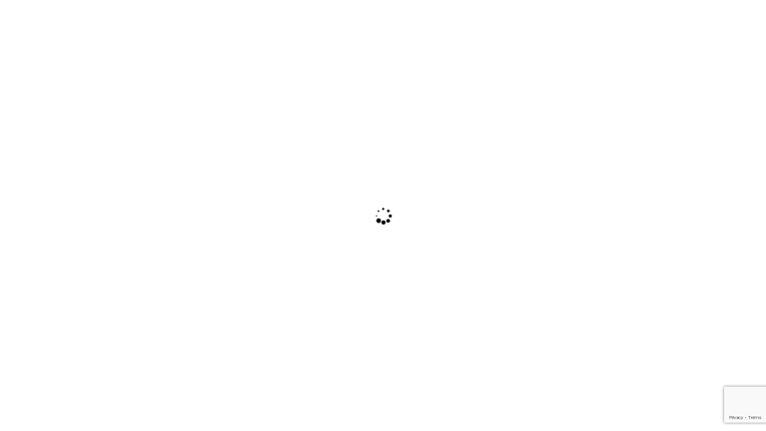

--- FILE ---
content_type: text/html; charset=utf-8
request_url: https://www.oceanchamber.org/jobs?o=Category&rendermode=print
body_size: 10839
content:

<!DOCTYPE html PUBLIC "-//W3C//DTD XHTML 1.0 Transitional//EN" "http://www.w3.org/TR/xhtml1/DTD/xhtml1-transitional.dtd">
<html xmlns="http://www.w3.org/1999/xhtml">
<head>
<!-- start injected HTML (CCID=726) -->
<!-- page template: DEFAULT_PRINT_TEMPLATE -->
<meta name="ROBOTS" content="NOINDEX, NOFOLLOW" />
<meta name="keywords" content="Ocean Community Chamber of Commerce,Westerly,jobs,job search" />
<meta name="description" content="Ocean Community Chamber of Commerce | Job Search" />
<link href="https://www.oceanchamber.org/integration/customerdefinedcss?_=Ki7mXg2" rel="stylesheet" type="text/css" />
<!-- link for rss not inserted -->
<link rel="canonical" href="https://www.oceanchamber.org/jobs" />
<!-- end injected HTML -->

<title>Job Search | Ocean Community Chamber of Commerce</title>
<style type="text/css" media="screen">
html,body{margin:0;min-height:100%;padding:0}
body{background:url(/Content/SEO3/plugins/lightbox/images/lightbox-ico-loading.gif) no-repeat 50% 50%}
#mn-print{display:none}
</style>
    <!-- jQuery first, then Popper.js, then Bootstrap JS -->
    <script src="https://code.jquery.com/jquery-3.7.1.min.js" crossorigin="anonymous"></script>
    <script type="text/javascript" src="https://code.jquery.com/ui/1.13.2/jquery-ui.min.js"></script>
<script src="https://www.oceanchamber.org/Content/bundles/SEO4?v=jX-Yo1jNxYBrX6Ffq1gbxQahkKjKjLSiGjCSMnG9UuU1"></script>
    <script type="text/javascript" src="https://ajax.aspnetcdn.com/ajax/globalize/0.1.1/globalize.min.js"></script>
    <script type="text/javascript" src="https://ajax.aspnetcdn.com/ajax/globalize/0.1.1/cultures/globalize.culture.en-US.js"></script>
    <!-- Required meta tags -->
    <meta charset="utf-8">
    <meta name="viewport" content="width=device-width, initial-scale=1, shrink-to-fit=no">
    <link rel="stylesheet" href="https://code.jquery.com/ui/1.13.2/themes/base/jquery-ui.css" type="text/css" media="all" />
    <script type="text/javascript">
        var MNI = MNI || {};
        MNI.CurrentCulture = 'en-US';
        MNI.CultureDateFormat = 'M/d/yyyy';
        MNI.BaseUrl = 'https://www.oceanchamber.org';
        MNI.jQuery = jQuery.noConflict(true);
        MNI.Page = {
            Domain: 'www.oceanchamber.org',
            Context: 203,
            Category: null,
            Member: null,
            MemberPagePopup: true
        };
        MNI.LayoutPromise = new Promise(function (resolve) {
            MNI.LayoutResolution = resolve;
        });
        MNI.MemberFilterUrl = '';
    </script>


    <script src="https://www.google.com/recaptcha/enterprise.js?render=6LfI_T8rAAAAAMkWHrLP_GfSf3tLy9tKa839wcWa" async defer></script>
    <script>

        const SITE_KEY = '6LfI_T8rAAAAAMkWHrLP_GfSf3tLy9tKa839wcWa';

        // Repeatedly check if grecaptcha has been loaded, and call the callback once it's available
        function waitForGrecaptcha(callback, retries = 10, interval = 1000) {
            if (typeof grecaptcha !== 'undefined' && grecaptcha.enterprise.execute) {
                callback();
            } else if (retries > 0) { 
                setTimeout(() => {
                    waitForGrecaptcha(callback, retries - 1, interval);
                }, interval);
            } else {
                console.error("grecaptcha is not available after multiple attempts");
            }
        }

        // Generates a reCAPTCHA v3 token using grecaptcha.enterprise and injects it into the given form.
        // If the token input doesn't exist, it creates one. Then it executes the callback with the token.
        function setReCaptchaToken(formElement, callback, action = 'submit') {
            grecaptcha.enterprise.ready(function () {
                grecaptcha.enterprise.execute(SITE_KEY, { action: action }).then(function (token) {

                    MNI.jQuery(function ($) {
                        let input = $(formElement).find("input[name='g-recaptcha-v3']");

                        if (input.length === 0) {
                            input = $('<input>', {
                                type: 'hidden',
                                name: 'g-recaptcha-v3',
                                value: token
                            });
                            $(formElement).append(input);
                        }
                        else
                            $(input).val(token);

                        if (typeof callback === 'function') callback(token);
                    })

                });
            });
        }

    </script>




<script src="https://www.oceanchamber.org/Content/bundles/MNI?v=34V3-w6z5bLW9Yl7pjO3C5tja0TdKeHFrpRQ0eCPbz81"></script>

    <style>
        .gz-more-filters.more-shown .gz-more,
        .gz-more-filters .gz-less {
            display:none;
        }
        .gz-more-filters.more-shown .gz-less {
            display:inline;
        }
    </style>
    <!-- Bootstrap CSS -->
    <link type="text/css" href="https://www.oceanchamber.org/Content/SEO4/css/bootstrap/bootstrap-ns.min.css" rel="stylesheet" />
<link href="https://www.oceanchamber.org/Content/SEO4/css/fontawesome/css/fa.bundle?v=ruPA372u21djZ69Q5Ysnch4rq1PR55j8o6h6btgP60M1" rel="stylesheet"/>
<link href="https://www.oceanchamber.org/Content/SEO4/css/v4-module.bundle?v=teKUclOSNwyO4iQ2s3q00X0U2jxs0Mkz0T6S0f4p_241" rel="stylesheet"/>
<meta name="referrer" content="origin" /></head>
<body>
    <div id="mn-print">
            <div id="gzns">
        


<div class="container-fluid gz-jobs-search">
     <!-- pagetitle and deals buttons row, deals buttons are now removed but leaving div incase we add back in -->
    <div class="d-flex w-100 gz-pagetitle-dealsbuttons">
         <div class="flex-grow-1 gz-pagetitle">
            <h1>Job Search</h1>
        </div>
        

<div class="gz-dealsbuttons"></div>

    </div>


    <!-- banner ad -->



<div class="row gz-banner"><div class="col"><div class="mn-banner mn-banner-premier"><div id="mn-banner"><noscript><iframe src="https://www.oceanchamber.org/sponsors/adsframe?context=203&amp;maxWidth=480&amp;maxHeight=60&amp;max=1&amp;rotate=False" width="480" height="60" scrolling="no" frameborder="0" allowtransparency="true" marginwidth="0" marginheight="0"></iframe></noscript></div></div></div></div>
<script type="text/javascript">
    var _mnisq=_mnisq||[];
    _mnisq.push(["domain","www.oceanchamber.org"],["context",203],["max",10],["rotate",1],["maxWidth",480],["maxHeight",60],["create","mn-banner"]);
    (function(b,d,a,c){b.getElementById(d)||(c=b.getElementsByTagName(a)[0],a=b.createElement(a),a.type="text/javascript",a.async=!0,a.src="https://www.oceanchamber.org/Content/Script/Ads.min.js",c.parentNode.insertBefore(a,c))})(document,"mni-ads-script","script");
</script>

    


<!-- search filter bar same as others but needs unique parent class in row-->
<div class="row gz-jobs-search-filters">
    <div class="col">
<form action="https://www.oceanchamber.org/jobs" class="mn-form" id="mn-jobs-searchcategory" method="get">            <div class="input-group gz-search-filters">
                <input for="search" name="q"  value="" type="text" class="form-control gz-search-keyword" aria-label="keyword search" placeholder="Keyword">
	            <!-- see Brendas notes on whether the below location select appears--> 
                                    <select name="c" class="custom-select gz-search-category" id="category-select" aria-label="Search by Category">
                        <option selected>Category...</option>
                        <option  value="9">Banking</option><option  value="13">Customer Services</option>
                    </select>
                                    <select name="e" class="custom-select gz-search-employer" id="employer-select" aria-label="Search by Employer">
                        <option selected>Employer...</option>
                        <option  value="137">Chelsea Groton Bank</option><option  value="2039">Dime Bank</option>
                    </select>  
                <div class="input-group-append gz-search-append">
                    <button class="btn gz-search-btn" type="submit" role="search" aria-label="Search Submit"><i class="gz-far gz-fa-search"></i>Search</button>
                </div>
            </div>
</form>            </div>
</div>


    <!-- results count and sort -->
    <div class="row gz-toolbar">
        <div class="col">
            <div class="btn-toolbar justify-content-between gz-results-toolbar" role="toolbar" aria-label="Toolbar with button groups">
                <div class="input-group gz-results-found">
                    <div class="input-group-text gz-results-found-text" id="results-found">
                            <span class="gz-subtitle gz-results-title">Results Found: </span>
                            <span class="gz-subtitle gz-results-count">8</span>
                    </div>
                </div>
                <div class="gz-toolbar-buttons" >
                    <div class="btn-group gz-toolbar-group" role="group" aria-describedby="buttongroup" id="sorting"><span id="buttongroup" class="sr-only">Button group with nested dropdown</span>
                        <a href="https://www.oceanchamber.org/jobs?o=Title" class="gz-toolbar-btn" role="button" title="Sort A-Z"><i class="gz-fal gz-fa-sort-alpha-down"></i></a>
                        <a href="https://www.oceanchamber.org/jobs?o=Date" type="button" class="gz-toolbar-btn" role="button" title="Sort by Date"><i class="gz-fal gz-fa-sort-numeric-down"></i></a>
                        <a href="https://www.oceanchamber.org/jobs?o=Category&amp;d=1" class="gz-toolbar-btn" role="button" title="Sort by Category"><i class="gz-fal gz-fa-sort-amount-down"></i></a>
                        <a rel="nofollow" href="https://www.oceanchamber.org/jobs?o=Category&amp;rendermode=print" class="gz-toolbar-btn" role="button" title="Print" onclick="return!MNI.Window.Print(this)"><i class="gz-fal gz-fa-print"></i></a>
						<a href="#" class="gz-view-btn gz-cards-view gz-toolbar-btn active" role="button" title="Card View"><i class="gz-fal gz-fa-th"></i></a>
						<a href="#" class="gz-view-btn gz-list-view gz-toolbar-btn" role="button" title="List View"><i class="gz-fal gz-fa-list"></i></a>
                    </div>
                </div>
            </div>
        </div>
    </div>

    <!-- start of cards-->
    <div class="row gz-cards gz-jobs-cards" >
        <div class="gz-list-card-wrapper col-sm-6 col-md-4">



<div class="card gz-jobs-card gz-has-logo">
	<div class="card-header">
		<a href="https://www.oceanchamber.org/jobs/info/banking-chelsea-groton-bank-sr-credit-analyst-288">
            <span><img class="img-fluid gz-jobs-img" src="https://chambermaster.blob.core.windows.net/images/customers/726/members/137/jobs/288/JOB_MAIN/CG_Stacked_Purple_Logo.png" alt="Chelsea Groton Bank"></span>

			<!-- see Brendas notes of what image to place,if no image, omit img and display span of text with member name <span class="gz-img-placeholder">Charter Communications</span> -->
		</a>
	</div>
    <div class="card-body gz-card-top gz-jobs-card-body">
	    <small class="text-muted gz-jobs-date">Posted 10/31/2025</small>
		<h5 class="card-title gz-card-title">
            <a href="https://www.oceanchamber.org/jobs/info/banking-chelsea-groton-bank-sr-credit-analyst-288">Chelsea Groton Bank- Sr. Credit Analyst</a>
        </h5>
        <p class="card-text gz-description gz-job-description">Senior Credit Analyst (E5)
Chelsea Groton is looking to hire motivated and dynamic individuals for our Credit Department. The Senior Credit Analyst is responsible for conducting in-depth credit analysis on commercial lending relationships, assessing risk, and making recommendations that align with our bank’s credit policies and risk appetite. The ideal candidate will bring strong financial acumen, sound judgment, and a collaborative mindset to support prudent lending decisions and portfolio management.</p>				
        <small class="text-muted gz-jobs-member">
                <!--below <a> links to their member details page-->
                <a href="https://www.oceanchamber.org/list/member/chelsea-groton-bank-137" target="_blank" class="card-link">Chelsea Groton Bank</a>
        </small>
    </div>
    <div class="card-footer gz-jobs-card-footer">
		<p class="card-text gz-jobs-cat">
			<span class="gz-cat-label">Categories:</span>
			<span class="gz-cat">Banking</span>
		</p>
	</div>
</div><!-- end of card-->
</div><div class="gz-list-card-wrapper col-sm-6 col-md-4">



<div class="card gz-jobs-card gz-has-logo">
	<div class="card-header">
		<a href="https://www.oceanchamber.org/jobs/info/banking-chelsea-groton-bank-retail-branch-management-trainee-program-289">
            <span><img class="img-fluid gz-jobs-img" src="https://chambermaster.blob.core.windows.net/images/customers/726/members/137/jobs/289/JOB_MAIN/CG_Stacked_Purple_Logo.png" alt="Chelsea Groton Bank"></span>

			<!-- see Brendas notes of what image to place,if no image, omit img and display span of text with member name <span class="gz-img-placeholder">Charter Communications</span> -->
		</a>
	</div>
    <div class="card-body gz-card-top gz-jobs-card-body">
	    <small class="text-muted gz-jobs-date">Posted 11/07/2025</small>
		<h5 class="card-title gz-card-title">
            <a href="https://www.oceanchamber.org/jobs/info/banking-chelsea-groton-bank-retail-branch-management-trainee-program-289">Chelsea Groton Bank- Retail Branch Management Trainee Program</a>
        </h5>
        <p class="card-text gz-description gz-job-description">
Retail Branch Management Trainee (NE9)WHAT MANAGEMENT TRAINEES CAN EXPECT:
This position is a retail branch management trainee position with a defined professional development program that includes both instructor-led and self-paced learning as well as hands on experiences in a retail branch. During a 12 month on the job paid training pathway, trainees work alongside knowledgeable team members in which they learn all the facets of retail branch banking and management.&#160;&#160; Trainees will interact with team</p>				
        <small class="text-muted gz-jobs-member">
                <!--below <a> links to their member details page-->
                <a href="https://www.oceanchamber.org/list/member/chelsea-groton-bank-137" target="_blank" class="card-link">Chelsea Groton Bank</a>
        </small>
    </div>
    <div class="card-footer gz-jobs-card-footer">
		<p class="card-text gz-jobs-cat">
			<span class="gz-cat-label">Categories:</span>
			<span class="gz-cat">Banking</span>
		</p>
	</div>
</div><!-- end of card-->
</div><div class="gz-list-card-wrapper col-sm-6 col-md-4">



<div class="card gz-jobs-card gz-has-logo">
	<div class="card-header">
		<a href="https://www.oceanchamber.org/jobs/info/banking-chelsea-groton-bank-assistant-call-center-manager-290">
            <span><img class="img-fluid gz-jobs-img" src="https://chambermaster.blob.core.windows.net/images/customers/726/members/137/jobs/290/JOB_MAIN/CG_Stacked_Purple_Logo.png" alt="Chelsea Groton Bank"></span>

			<!-- see Brendas notes of what image to place,if no image, omit img and display span of text with member name <span class="gz-img-placeholder">Charter Communications</span> -->
		</a>
	</div>
    <div class="card-body gz-card-top gz-jobs-card-body">
	    <small class="text-muted gz-jobs-date">Posted 12/01/2025</small>
		<h5 class="card-title gz-card-title">
            <a href="https://www.oceanchamber.org/jobs/info/banking-chelsea-groton-bank-assistant-call-center-manager-290">Chelsea Groton Bank- Assistant Call Center Manager</a>
        </h5>
        <p class="card-text gz-description gz-job-description">
Assistant Customer Care Center Manager (E1)Groton, CT
&#160;
Chelsea Groton is looking to hire motivated and dynamic individuals for our Customer Care department. The Customer Care Assistant Manager assists our agents and customers in-person using phone, chat, text, and video channels. The ideal candidate will have strong leadership skills, an entrepreneurial spirit, and be a motivated and personable individual willing to help customers achieve their financial goals by providing outstanding service in a</p>				
        <small class="text-muted gz-jobs-member">
                <!--below <a> links to their member details page-->
                <a href="https://www.oceanchamber.org/list/member/chelsea-groton-bank-137" target="_blank" class="card-link">Chelsea Groton Bank</a>
        </small>
    </div>
    <div class="card-footer gz-jobs-card-footer">
		<p class="card-text gz-jobs-cat">
			<span class="gz-cat-label">Categories:</span>
			<span class="gz-cat">Banking</span>
		</p>
	</div>
</div><!-- end of card-->
</div><div class="gz-list-card-wrapper col-sm-6 col-md-4">



<div class="card gz-jobs-card gz-has-logo">
	<div class="card-header">
		<a href="https://www.oceanchamber.org/jobs/info/banking-chelsea-groton-bank-sr-digital-banking-operations-representative-291">
            <span><img class="img-fluid gz-jobs-img" src="https://chambermaster.blob.core.windows.net/images/customers/726/members/137/jobs/291/JOB_MAIN/CG_Stacked_Purple_Logo.png" alt="Chelsea Groton Bank"></span>

			<!-- see Brendas notes of what image to place,if no image, omit img and display span of text with member name <span class="gz-img-placeholder">Charter Communications</span> -->
		</a>
	</div>
    <div class="card-body gz-card-top gz-jobs-card-body">
	    <small class="text-muted gz-jobs-date">Posted 12/07/2025</small>
		<h5 class="card-title gz-card-title">
            <a href="https://www.oceanchamber.org/jobs/info/banking-chelsea-groton-bank-sr-digital-banking-operations-representative-291">Chelsea Groton Bank- Sr. Digital Banking Operations Representative</a>
        </h5>
        <p class="card-text gz-description gz-job-description">Senior Digital Banking Operations Representative (NE-8)
Chelsea Groton is looking to hire a motivated and dynamic individual for our Digital Banking Department. The Senior Digital Banking Operations Representative assists our customers by phone, video, and on-site at business locations. The ideal candidate will be a motivated and personable individual who provides outstanding service in a professional manner with strong attention to detail and time management skills.&#160;&#160;Become a member of a positive,</p>				
        <small class="text-muted gz-jobs-member">
                <!--below <a> links to their member details page-->
                <a href="https://www.oceanchamber.org/list/member/chelsea-groton-bank-137" target="_blank" class="card-link">Chelsea Groton Bank</a>
        </small>
    </div>
    <div class="card-footer gz-jobs-card-footer">
		<p class="card-text gz-jobs-cat">
			<span class="gz-cat-label">Categories:</span>
			<span class="gz-cat">Banking</span>
		</p>
	</div>
</div><!-- end of card-->
</div><div class="gz-list-card-wrapper col-sm-6 col-md-4">



<div class="card gz-jobs-card gz-has-logo">
	<div class="card-header">
		<a href="https://www.oceanchamber.org/jobs/info/banking-chelsea-groton-bank-assistant-branch-manager-pawcatuck-292">
            <span><img class="img-fluid gz-jobs-img" src="https://chambermaster.blob.core.windows.net/images/customers/726/members/137/jobs/292/JOB_MAIN/CG_Stacked_Purple_Logo.png" alt="Chelsea Groton Bank"></span>

			<!-- see Brendas notes of what image to place,if no image, omit img and display span of text with member name <span class="gz-img-placeholder">Charter Communications</span> -->
		</a>
	</div>
    <div class="card-body gz-card-top gz-jobs-card-body">
	    <small class="text-muted gz-jobs-date">Posted 12/07/2025</small>
		<h5 class="card-title gz-card-title">
            <a href="https://www.oceanchamber.org/jobs/info/banking-chelsea-groton-bank-assistant-branch-manager-pawcatuck-292">Chelsea Groton Bank- Assistant Branch Manager- Pawcatuck</a>
        </h5>
        <p class="card-text gz-description gz-job-description">This position is responsible for helping customers achieve their financial goals, small or large, by providing outstanding service in a courteous, professional and ethical manner. Whether processing day-to-day banking transactions or educating customers on bank services that enhance their financial well-being, customer solutions assistant branch managers are cross-trained to fully handle operational, customer service, and consumer and business product/service tasks efficiently and effectively.&#160; In addition,</p>				
        <small class="text-muted gz-jobs-member">
                <!--below <a> links to their member details page-->
                <a href="https://www.oceanchamber.org/list/member/chelsea-groton-bank-137" target="_blank" class="card-link">Chelsea Groton Bank</a>
        </small>
    </div>
    <div class="card-footer gz-jobs-card-footer">
		<p class="card-text gz-jobs-cat">
			<span class="gz-cat-label">Categories:</span>
			<span class="gz-cat">Banking</span>
		</p>
	</div>
</div><!-- end of card-->
</div><div class="gz-list-card-wrapper col-sm-6 col-md-4">



<div class="card gz-jobs-card gz-has-logo">
	<div class="card-header">
		<a href="https://www.oceanchamber.org/jobs/info/banking-chelsea-groton-bank-float-customer-solutions-specialists-293">
            <span><img class="img-fluid gz-jobs-img" src="https://chambermaster.blob.core.windows.net/images/customers/726/members/137/jobs/293/JOB_MAIN/CG_Stacked_Purple_Logo.png" alt="Chelsea Groton Bank"></span>

			<!-- see Brendas notes of what image to place,if no image, omit img and display span of text with member name <span class="gz-img-placeholder">Charter Communications</span> -->
		</a>
	</div>
    <div class="card-body gz-card-top gz-jobs-card-body">
	    <small class="text-muted gz-jobs-date">Posted 12/07/2025</small>
		<h5 class="card-title gz-card-title">
            <a href="https://www.oceanchamber.org/jobs/info/banking-chelsea-groton-bank-float-customer-solutions-specialists-293">Chelsea Groton Bank- Float Customer Solutions Specialists</a>
        </h5>
        <p class="card-text gz-description gz-job-description">Float Customer Solutions Specialist (NE9)Norwich and Groton Area
&#160;
This position is responsible for helping customers achieve their financial goals, small or large, by providing outstanding service in a courteous, professional and ethical manner. Whether processing day-to-day banking transactions or educating customers on bank services that enhance their financial well-being, customer solutions specialists are cross-trained to fully handle operational, customer service, and consumer and business</p>				
        <small class="text-muted gz-jobs-member">
                <!--below <a> links to their member details page-->
                <a href="https://www.oceanchamber.org/list/member/chelsea-groton-bank-137" target="_blank" class="card-link">Chelsea Groton Bank</a>
        </small>
    </div>
    <div class="card-footer gz-jobs-card-footer">
		<p class="card-text gz-jobs-cat">
			<span class="gz-cat-label">Categories:</span>
			<span class="gz-cat">Banking</span>
		</p>
	</div>
</div><!-- end of card-->
</div><div class="gz-list-card-wrapper col-sm-6 col-md-4">



<div class="card gz-jobs-card gz-has-logo">
	<div class="card-header">
		<a href="https://www.oceanchamber.org/jobs/info/banking-chelsea-groton-bank-call-care-center-specialist-294">
            <span><img class="img-fluid gz-jobs-img" src="https://chambermaster.blob.core.windows.net/images/customers/726/members/137/jobs/294/JOB_MAIN/CG_Stacked_Purple_Logo.png" alt="Chelsea Groton Bank"></span>

			<!-- see Brendas notes of what image to place,if no image, omit img and display span of text with member name <span class="gz-img-placeholder">Charter Communications</span> -->
		</a>
	</div>
    <div class="card-body gz-card-top gz-jobs-card-body">
	    <small class="text-muted gz-jobs-date">Posted 12/07/2025</small>
		<h5 class="card-title gz-card-title">
            <a href="https://www.oceanchamber.org/jobs/info/banking-chelsea-groton-bank-call-care-center-specialist-294">Chelsea Groton Bank- Call Care Center Specialist</a>
        </h5>
        <p class="card-text gz-description gz-job-description">Customer Care Specialist (NE-8) Chelsea Groton is looking to hire motivated and dynamic individual for our Customer Care Center.&#160; The Customer Care Specialist assists our customers by phone, chat, and video. The ideal candidate will have an entrepreneurial spirit and be a motivated and personable individual willing to help customers achieve their financial goals by providing outstanding service in a professional manner through our various digital channels. &#160;Become a member of a positive, versatile and</p>				
        <small class="text-muted gz-jobs-member">
                <!--below <a> links to their member details page-->
                <a href="https://www.oceanchamber.org/list/member/chelsea-groton-bank-137" target="_blank" class="card-link">Chelsea Groton Bank</a>
        </small>
    </div>
    <div class="card-footer gz-jobs-card-footer">
		<p class="card-text gz-jobs-cat">
			<span class="gz-cat-label">Categories:</span>
			<span class="gz-cat">Banking</span>
		</p>
	</div>
</div><!-- end of card-->
</div><div class="gz-list-card-wrapper col-sm-6 col-md-4">



<div class="card gz-jobs-card gz-has-logo">
	<div class="card-header">
		<a href="https://www.oceanchamber.org/jobs/info/customer-services-dime-bank-assistant-branch-manager-295">
            <span><img class="img-fluid gz-jobs-img" src="https://chambermaster.blob.core.windows.net/images/customers/726/members/2039/jobs/295/JOB_MAIN/Dime_Logo_2020_Color_wTagline_282CNavy_Caveat.jpg" alt="Dime Bank"></span>

			<!-- see Brendas notes of what image to place,if no image, omit img and display span of text with member name <span class="gz-img-placeholder">Charter Communications</span> -->
		</a>
	</div>
    <div class="card-body gz-card-top gz-jobs-card-body">
	    <small class="text-muted gz-jobs-date">Posted 12/11/2025</small>
		<h5 class="card-title gz-card-title">
            <a href="https://www.oceanchamber.org/jobs/info/customer-services-dime-bank-assistant-branch-manager-295">Dime Bank - Assistant Branch Manager</a>
        </h5>
        <p class="card-text gz-description gz-job-description">
JOB TITLE: &#160;Assistant Branch Manager&#160; &#160; &#160; &#160; &#160; &#160; &#160; &#160; &#160; &#160; &#160; &#160; &#160; &#160; &#160; &#160; &#160; &#160; &#160; &#160; &#160; &#160; &#160; &#160; &#160; &#160; &#160; &#160; &#160; &#160; &#160; &#160; &#160; &#160; &#160; &#160; &#160; &#160; &#160; &#160; &#160; &#160;&#160;
DEPARTMENT:&#160;Corporate&#160;Branch&#160;
REPORTS TO: &#160;Branch Manager
&#160;
Position Summary:&#160; The primary purpose of this position is to assist the Branch Manager in the efficient operation of the branch, including ensuring all staff associates provide consistent, high quality customer service, including cross-selling products and services and managing referrals to meet or exceed the Branch’s</p>				
        <small class="text-muted gz-jobs-member">
                <!--below <a> links to their member details page-->
                <a href="https://www.oceanchamber.org/list/member/dime-bank-westerly-2039" target="_blank" class="card-link">Dime Bank</a>
        </small>
    </div>
    <div class="card-footer gz-jobs-card-footer">
		<p class="card-text gz-jobs-cat">
			<span class="gz-cat-label">Categories:</span>
			<span class="gz-cat">Customer Services</span>
		</p>
	</div>
</div><!-- end of card-->
</div>
    </div><!-- closing of cards row-->
    <!-- footer navigation and logo -->


    <div class="row gz-footer-logo">
        <div class="col text-center">
            <a href="http://www.growthzone.com/" target="_blank">
                <img alt="GrowthZone - Membership Management Software" src="https://public.chambermaster.com/content/images/powbyCM_100x33.png" border="0">
            </a>
        </div>
    </div>
</div><!-- container fluid close-->

        
    <script type="text/javascript">
        MNI.DEFAULT_LISTING = 0;
        (function ($) {
            $('.gz-more-filter-btn').click(function () {
                var $this = $(this);
                var $wrap = $this.parents('.gz-more-filters');
                $wrap.toggleClass('more-shown');
                $wrap.find('.gz-more-filters-wrap').toggleClass('bump-out');
            });
        })(MNI.jQuery);
    </script>

        <!-- JavaScript for Bootstrap 4 components -->
        <!-- js to make 4 column layout instead of 3 column when the module page content area is larger than 950, this is to accomodate for full-width templates and templates that have sidebars-->
        <script type="text/javascript">
            (function ($) {
                $(function () {
                    var $gzns = $('#gzns');
                    var $info = $('#gzns').find('.col-sm-6.col-md-4');
                    if ($gzns.width() > 950) {
                        $info.addClass('col-lg-3');
                    }

                    var store = window.localStorage;
                    var key = "24-list-view";
                    var printKey = "24-list-view";
                    $('.gz-view-btn').click(function (e) {
                        e.preventDefault();
                        $('.gz-view-btn').removeClass('active');
                        $(this).addClass('active');
                        if ($(this).hasClass('gz-list-view')) {
                            store.setItem(key, true);
                            store.setItem(printKey, true);
                            $('.gz-list-card-wrapper').removeClass('col-sm-6 col-md-4').addClass('gz-list-col');
                        } else {
                            store.setItem(key, false);
                            store.setItem(printKey, false);
                            $('.gz-list-card-wrapper').addClass('col-sm-6 col-md-4').removeClass('gz-list-col');
                        }
                    });
                    
                    var isListView = store.getItem(key) == null ? MNI.DEFAULT_LISTING : store.getItem(key) == "true";
                    if (isListView) $('.gz-view-btn.gz-list-view').click();
                    store.setItem(printKey, isListView);
                    MNI.LayoutResolution();

                    (function ($modal) {
                        if ($modal[0]) {
                            $('#gz-info-contactfriend').on('shown.bs.modal', function (e) {
                                $modal.css('max-height', $(window).height() + 'px');
                                $modal.addClass('isLoading');
                                $.ajax({ url: MNI.BaseUrl + '/inforeq/contactFriend?itemType='+MNI.ITEM_TYPE+'&itemId='+MNI.ITEM_ID })
                                    .then(function (r) {
                                        $modal.find('.modal-body')
                                            .html($.parseHTML(r.Html));
                                        $modal.removeClass('isLoading');
                                        $('#gz-info-contactfriend').addClass('in');
                                        $.getScript("https://www.google.com/recaptcha/api.js");
                                    });
                            });
                            $('#gz-info-contactfriend .send-btn').click(function () {
                                var $form = $modal.find('form');
                                $modal.addClass('isLoading');
                                $.ajax({
                                    url: $form.attr('action'),
                                    type: 'POST',
                                    data: $form.serialize(),
                                    dataType: 'json'
                                }).then(function (r) {
                                    if (r.Success) $('#gz-info-contactfriend').modal('hide');
                                    else $modal.find('.modal-body').html($.parseHTML(r.Html));
                                    $.getScript("https://www.google.com/recaptcha/api.js");
                                    $modal.removeClass('isLoading');
                                });
                            });
                        }
                    })($('#gz-info-contactfriend .modal-content'));

                    (function ($modal) {
                        if ($modal[0]) {
                            $('#gz-info-subscribe').on('shown.bs.modal', function (e) {
                            $('#gz-info-subscribe .send-btn').show();
                            $modal.addClass('isLoading');
                                $.ajax({ url: MNI.SUBSCRIBE_URL })
                                .then(function (r) {
                                    $modal.find('.modal-body')
                                        .html(r);

                                    $modal.removeClass('isLoading');
                                });
                            });
                            $('#gz-info-subscribe .send-btn').click(function () {
                                var $form = $modal.find('form');
                                $modal.addClass('isLoading');

                                waitForGrecaptcha(() => {
                                    setReCaptchaToken($form, () => {
                                        $.ajax({
                                            url: $form.attr('action'),
                                            type: 'POST',
                                            data: $form.serialize()
                                        }).then(function (r) {
                                            if (r.toLowerCase().search('thank you') != -1) {
                                                $('#gz-info-subscribe .send-btn').hide();
                                            }
                                            $modal.find('.modal-body').html(r);
                                            $modal.removeClass('isLoading');
                                        });
                                    }, "hotDealsSubscribe");
                                })                        
                            });
                        }
                    })($('#gz-info-subscribe .modal-content'));

                    (function ($modal) {
                        $('#gz-info-calendarformat').on('shown.bs.modal', function (e) {
                            var backdropElem = "<div class=\"modal-backdrop fade in\" style=\"height: 731px;\" ></div >";
                            $('#gz-info-calendarformat').addClass('in');                           
                            if (!($('#gz-info-calendarformat .modal-backdrop').length)) {
                                $('#gz-info-calendarformat').prepend(backdropElem);
                            }
                            else {
                                $('#gz-info-calendarformat .modal-backdrop').addClass('in');
                            }
                        });
                        $('#gz-info-calendarformat').on('hidden.bs.modal', function (e) {
                            $('#gz-info-calendarformat').removeClass('in');
                            $('#gz-info-calendarformat .modal-backdrop').remove();
                        });
                        if ($modal[0]) {
                            $('.calendarLink').click(function (e) {
                                $('#gz-info-calendarformat').modal('hide');
                            });
                        }
                    })($('#gz-info-calendarformat .modal-content'));

                    // Constructs the Find Members type ahead suggestion engine. Tokenizes on the Name item in the remote return object. Case Sensitive usage.
                    var members = new Bloodhound({
                        datumTokenizer: Bloodhound.tokenizers.whitespace,
                        queryTokenizer: Bloodhound.tokenizers.whitespace,
                        remote: {
                            url: MNI.BaseUrl + '/list/find?q=%searchTerm',
                            wildcard: '%searchTerm',
                            replace: function () {
                                var q = MNI.BaseUrl + '/list/find?q=' + encodeURIComponent($('.gz-search-keyword').val());
                                var categoryId = $('#catgId').val();
                                var quickLinkId = $('#qlId').val();
                                if (categoryId) {
                                    q += "&catgId=" + encodeURIComponent(categoryId);
                                }
                                if (quickLinkId) {
                                    q += "&qlid=" + encodeURIComponent(quickLinkId);
                                }
                                return q;
                            }
                        }
                    });

                    // Initializing the typeahead using the Bloodhound remote dataset. Display the Name and Type from the dataset via the suggestion template. Case sensitive.
                    $('.member-typeahead').typeahead({
                        hint: false,
                    },
                        {
                            display: 'Name',
                            source: members,
                            limit: Infinity,
                            templates: {
                                suggestion: function (data) { return '<div class="mn-autocomplete"><span class="mn-autocomplete-name">' + data.Name + '</span></br><span class="mn-autocomplete-type">' + data.Type + '</span></div>' }
                            }
                    });

                    $('.member-typeahead').on('typeahead:selected', function (evt, item) {
                        var openInNewWindow = MNI.Page.MemberPagePopup
                        var doAction = openInNewWindow ? MNI.openNewWindow : MNI.redirectTo;

                        switch (item.ResultType) {
                            case 1: // AutocompleteSearchResultType.Category
                                doAction(MNI.Path.Category(item.SlugWithID));
                                break;
                            case 2: // AutocompleteSearchResultType.QuickLink
                                doAction(MNI.Path.QuickLink(item.SlugWithID));
                                break;
                            case 3: // AutocompleteSearchResultType.Member
                                if (item.MemberPageAction == 1) {
                                    MNI.logHitStat("mbrws", item.ID).then(function () {
                                        var location = item.WebParticipation < 10 ? MNI.Path.MemberKeywordSearch(item.Name) : MNI.Path.Member(item.SlugWithID);
                                        doAction(location);
                                    });
                                }
                                else {
                                    var location = item.WebParticipation < 10 ? MNI.Path.MemberKeywordSearch(item.Name) : MNI.Path.Member(item.SlugWithID);
                                    doAction(location);
                                }
                                break;
                        }
                    })

                    $('#category-select').change(function () {
                        // Store the category ID in a hidden field so the remote fetch can use it when necessary
                        var categoryId = $('#category-select option:selected').val();
                        $('#catgId').val(categoryId);
                        // Don't rely on prior locally cached data when the category is changed.
                        $('.member-typeahead').typeahead('destroy');
                        $('.member-typeahead').typeahead({
                            hint: false,
                        },
                            {
                                display: 'Name',
                                source: members,
                                limit: Infinity,
                                templates: {
                                    suggestion: function (data) { return '<div class="mn-autocomplete"><span class="mn-autocomplete-name">' + data.Name + '</span></br><span class="mn-autocomplete-type">' + data.Type + '</span></div>' }
                                }
                            });
                    });
                    MNI.Plugins.AutoComplete.Init('#mn-search-geoip input', { path: '/' + MNI.MemberFilterUrl + '/find-geographic' });
                });
            })(MNI.jQuery);
        </script>
    </div>

        <p class="mn-section mn-print-footnote">
            Printed courtesy of www.oceanchamber.org/ – Contact the Ocean Community Chamber of Commerce for more information.<br />
            1 Chamber Way, Westerly, RI 02891 – (401) 596-7761 – info@oceanchamber.org
        </p>
    </div>
    <script>
        (function (a) {
            var printfunctions = function () { (function (b, c) { a.addEventListener ? a.addEventListener(b, c, !1) : a.attachEvent && a.attachEvent("on" + b, c) })("load", function () { a.print(); var b; try { b = a.self === a.top } catch (c) { b = !1 } b && a.setTimeout(function () { a.close() }, 1) }) };
            if ((MNI || {}).LayoutPromise) {
                MNI.LayoutPromise.then(function () {
                    var delayInMilliseconds = 500;
                    setTimeout(function () {
                        a.print();
                        a.close();
                    }, delayInMilliseconds);
                });
            }
           else printfunctions();
        })(window);
    </script>
<script type="text/javascript">window.CMSTemplateUrl = 'DEFAULT_PRINT_TEMPLATE';</script>
</body>
</html>



--- FILE ---
content_type: text/html; charset=utf-8
request_url: https://www.google.com/recaptcha/enterprise/anchor?ar=1&k=6LfI_T8rAAAAAMkWHrLP_GfSf3tLy9tKa839wcWa&co=aHR0cHM6Ly93d3cub2NlYW5jaGFtYmVyLm9yZzo0NDM.&hl=en&v=7gg7H51Q-naNfhmCP3_R47ho&size=invisible&anchor-ms=20000&execute-ms=15000&cb=ckk8lzfmk4nh
body_size: 48179
content:
<!DOCTYPE HTML><html dir="ltr" lang="en"><head><meta http-equiv="Content-Type" content="text/html; charset=UTF-8">
<meta http-equiv="X-UA-Compatible" content="IE=edge">
<title>reCAPTCHA</title>
<style type="text/css">
/* cyrillic-ext */
@font-face {
  font-family: 'Roboto';
  font-style: normal;
  font-weight: 400;
  font-stretch: 100%;
  src: url(//fonts.gstatic.com/s/roboto/v48/KFO7CnqEu92Fr1ME7kSn66aGLdTylUAMa3GUBHMdazTgWw.woff2) format('woff2');
  unicode-range: U+0460-052F, U+1C80-1C8A, U+20B4, U+2DE0-2DFF, U+A640-A69F, U+FE2E-FE2F;
}
/* cyrillic */
@font-face {
  font-family: 'Roboto';
  font-style: normal;
  font-weight: 400;
  font-stretch: 100%;
  src: url(//fonts.gstatic.com/s/roboto/v48/KFO7CnqEu92Fr1ME7kSn66aGLdTylUAMa3iUBHMdazTgWw.woff2) format('woff2');
  unicode-range: U+0301, U+0400-045F, U+0490-0491, U+04B0-04B1, U+2116;
}
/* greek-ext */
@font-face {
  font-family: 'Roboto';
  font-style: normal;
  font-weight: 400;
  font-stretch: 100%;
  src: url(//fonts.gstatic.com/s/roboto/v48/KFO7CnqEu92Fr1ME7kSn66aGLdTylUAMa3CUBHMdazTgWw.woff2) format('woff2');
  unicode-range: U+1F00-1FFF;
}
/* greek */
@font-face {
  font-family: 'Roboto';
  font-style: normal;
  font-weight: 400;
  font-stretch: 100%;
  src: url(//fonts.gstatic.com/s/roboto/v48/KFO7CnqEu92Fr1ME7kSn66aGLdTylUAMa3-UBHMdazTgWw.woff2) format('woff2');
  unicode-range: U+0370-0377, U+037A-037F, U+0384-038A, U+038C, U+038E-03A1, U+03A3-03FF;
}
/* math */
@font-face {
  font-family: 'Roboto';
  font-style: normal;
  font-weight: 400;
  font-stretch: 100%;
  src: url(//fonts.gstatic.com/s/roboto/v48/KFO7CnqEu92Fr1ME7kSn66aGLdTylUAMawCUBHMdazTgWw.woff2) format('woff2');
  unicode-range: U+0302-0303, U+0305, U+0307-0308, U+0310, U+0312, U+0315, U+031A, U+0326-0327, U+032C, U+032F-0330, U+0332-0333, U+0338, U+033A, U+0346, U+034D, U+0391-03A1, U+03A3-03A9, U+03B1-03C9, U+03D1, U+03D5-03D6, U+03F0-03F1, U+03F4-03F5, U+2016-2017, U+2034-2038, U+203C, U+2040, U+2043, U+2047, U+2050, U+2057, U+205F, U+2070-2071, U+2074-208E, U+2090-209C, U+20D0-20DC, U+20E1, U+20E5-20EF, U+2100-2112, U+2114-2115, U+2117-2121, U+2123-214F, U+2190, U+2192, U+2194-21AE, U+21B0-21E5, U+21F1-21F2, U+21F4-2211, U+2213-2214, U+2216-22FF, U+2308-230B, U+2310, U+2319, U+231C-2321, U+2336-237A, U+237C, U+2395, U+239B-23B7, U+23D0, U+23DC-23E1, U+2474-2475, U+25AF, U+25B3, U+25B7, U+25BD, U+25C1, U+25CA, U+25CC, U+25FB, U+266D-266F, U+27C0-27FF, U+2900-2AFF, U+2B0E-2B11, U+2B30-2B4C, U+2BFE, U+3030, U+FF5B, U+FF5D, U+1D400-1D7FF, U+1EE00-1EEFF;
}
/* symbols */
@font-face {
  font-family: 'Roboto';
  font-style: normal;
  font-weight: 400;
  font-stretch: 100%;
  src: url(//fonts.gstatic.com/s/roboto/v48/KFO7CnqEu92Fr1ME7kSn66aGLdTylUAMaxKUBHMdazTgWw.woff2) format('woff2');
  unicode-range: U+0001-000C, U+000E-001F, U+007F-009F, U+20DD-20E0, U+20E2-20E4, U+2150-218F, U+2190, U+2192, U+2194-2199, U+21AF, U+21E6-21F0, U+21F3, U+2218-2219, U+2299, U+22C4-22C6, U+2300-243F, U+2440-244A, U+2460-24FF, U+25A0-27BF, U+2800-28FF, U+2921-2922, U+2981, U+29BF, U+29EB, U+2B00-2BFF, U+4DC0-4DFF, U+FFF9-FFFB, U+10140-1018E, U+10190-1019C, U+101A0, U+101D0-101FD, U+102E0-102FB, U+10E60-10E7E, U+1D2C0-1D2D3, U+1D2E0-1D37F, U+1F000-1F0FF, U+1F100-1F1AD, U+1F1E6-1F1FF, U+1F30D-1F30F, U+1F315, U+1F31C, U+1F31E, U+1F320-1F32C, U+1F336, U+1F378, U+1F37D, U+1F382, U+1F393-1F39F, U+1F3A7-1F3A8, U+1F3AC-1F3AF, U+1F3C2, U+1F3C4-1F3C6, U+1F3CA-1F3CE, U+1F3D4-1F3E0, U+1F3ED, U+1F3F1-1F3F3, U+1F3F5-1F3F7, U+1F408, U+1F415, U+1F41F, U+1F426, U+1F43F, U+1F441-1F442, U+1F444, U+1F446-1F449, U+1F44C-1F44E, U+1F453, U+1F46A, U+1F47D, U+1F4A3, U+1F4B0, U+1F4B3, U+1F4B9, U+1F4BB, U+1F4BF, U+1F4C8-1F4CB, U+1F4D6, U+1F4DA, U+1F4DF, U+1F4E3-1F4E6, U+1F4EA-1F4ED, U+1F4F7, U+1F4F9-1F4FB, U+1F4FD-1F4FE, U+1F503, U+1F507-1F50B, U+1F50D, U+1F512-1F513, U+1F53E-1F54A, U+1F54F-1F5FA, U+1F610, U+1F650-1F67F, U+1F687, U+1F68D, U+1F691, U+1F694, U+1F698, U+1F6AD, U+1F6B2, U+1F6B9-1F6BA, U+1F6BC, U+1F6C6-1F6CF, U+1F6D3-1F6D7, U+1F6E0-1F6EA, U+1F6F0-1F6F3, U+1F6F7-1F6FC, U+1F700-1F7FF, U+1F800-1F80B, U+1F810-1F847, U+1F850-1F859, U+1F860-1F887, U+1F890-1F8AD, U+1F8B0-1F8BB, U+1F8C0-1F8C1, U+1F900-1F90B, U+1F93B, U+1F946, U+1F984, U+1F996, U+1F9E9, U+1FA00-1FA6F, U+1FA70-1FA7C, U+1FA80-1FA89, U+1FA8F-1FAC6, U+1FACE-1FADC, U+1FADF-1FAE9, U+1FAF0-1FAF8, U+1FB00-1FBFF;
}
/* vietnamese */
@font-face {
  font-family: 'Roboto';
  font-style: normal;
  font-weight: 400;
  font-stretch: 100%;
  src: url(//fonts.gstatic.com/s/roboto/v48/KFO7CnqEu92Fr1ME7kSn66aGLdTylUAMa3OUBHMdazTgWw.woff2) format('woff2');
  unicode-range: U+0102-0103, U+0110-0111, U+0128-0129, U+0168-0169, U+01A0-01A1, U+01AF-01B0, U+0300-0301, U+0303-0304, U+0308-0309, U+0323, U+0329, U+1EA0-1EF9, U+20AB;
}
/* latin-ext */
@font-face {
  font-family: 'Roboto';
  font-style: normal;
  font-weight: 400;
  font-stretch: 100%;
  src: url(//fonts.gstatic.com/s/roboto/v48/KFO7CnqEu92Fr1ME7kSn66aGLdTylUAMa3KUBHMdazTgWw.woff2) format('woff2');
  unicode-range: U+0100-02BA, U+02BD-02C5, U+02C7-02CC, U+02CE-02D7, U+02DD-02FF, U+0304, U+0308, U+0329, U+1D00-1DBF, U+1E00-1E9F, U+1EF2-1EFF, U+2020, U+20A0-20AB, U+20AD-20C0, U+2113, U+2C60-2C7F, U+A720-A7FF;
}
/* latin */
@font-face {
  font-family: 'Roboto';
  font-style: normal;
  font-weight: 400;
  font-stretch: 100%;
  src: url(//fonts.gstatic.com/s/roboto/v48/KFO7CnqEu92Fr1ME7kSn66aGLdTylUAMa3yUBHMdazQ.woff2) format('woff2');
  unicode-range: U+0000-00FF, U+0131, U+0152-0153, U+02BB-02BC, U+02C6, U+02DA, U+02DC, U+0304, U+0308, U+0329, U+2000-206F, U+20AC, U+2122, U+2191, U+2193, U+2212, U+2215, U+FEFF, U+FFFD;
}
/* cyrillic-ext */
@font-face {
  font-family: 'Roboto';
  font-style: normal;
  font-weight: 500;
  font-stretch: 100%;
  src: url(//fonts.gstatic.com/s/roboto/v48/KFO7CnqEu92Fr1ME7kSn66aGLdTylUAMa3GUBHMdazTgWw.woff2) format('woff2');
  unicode-range: U+0460-052F, U+1C80-1C8A, U+20B4, U+2DE0-2DFF, U+A640-A69F, U+FE2E-FE2F;
}
/* cyrillic */
@font-face {
  font-family: 'Roboto';
  font-style: normal;
  font-weight: 500;
  font-stretch: 100%;
  src: url(//fonts.gstatic.com/s/roboto/v48/KFO7CnqEu92Fr1ME7kSn66aGLdTylUAMa3iUBHMdazTgWw.woff2) format('woff2');
  unicode-range: U+0301, U+0400-045F, U+0490-0491, U+04B0-04B1, U+2116;
}
/* greek-ext */
@font-face {
  font-family: 'Roboto';
  font-style: normal;
  font-weight: 500;
  font-stretch: 100%;
  src: url(//fonts.gstatic.com/s/roboto/v48/KFO7CnqEu92Fr1ME7kSn66aGLdTylUAMa3CUBHMdazTgWw.woff2) format('woff2');
  unicode-range: U+1F00-1FFF;
}
/* greek */
@font-face {
  font-family: 'Roboto';
  font-style: normal;
  font-weight: 500;
  font-stretch: 100%;
  src: url(//fonts.gstatic.com/s/roboto/v48/KFO7CnqEu92Fr1ME7kSn66aGLdTylUAMa3-UBHMdazTgWw.woff2) format('woff2');
  unicode-range: U+0370-0377, U+037A-037F, U+0384-038A, U+038C, U+038E-03A1, U+03A3-03FF;
}
/* math */
@font-face {
  font-family: 'Roboto';
  font-style: normal;
  font-weight: 500;
  font-stretch: 100%;
  src: url(//fonts.gstatic.com/s/roboto/v48/KFO7CnqEu92Fr1ME7kSn66aGLdTylUAMawCUBHMdazTgWw.woff2) format('woff2');
  unicode-range: U+0302-0303, U+0305, U+0307-0308, U+0310, U+0312, U+0315, U+031A, U+0326-0327, U+032C, U+032F-0330, U+0332-0333, U+0338, U+033A, U+0346, U+034D, U+0391-03A1, U+03A3-03A9, U+03B1-03C9, U+03D1, U+03D5-03D6, U+03F0-03F1, U+03F4-03F5, U+2016-2017, U+2034-2038, U+203C, U+2040, U+2043, U+2047, U+2050, U+2057, U+205F, U+2070-2071, U+2074-208E, U+2090-209C, U+20D0-20DC, U+20E1, U+20E5-20EF, U+2100-2112, U+2114-2115, U+2117-2121, U+2123-214F, U+2190, U+2192, U+2194-21AE, U+21B0-21E5, U+21F1-21F2, U+21F4-2211, U+2213-2214, U+2216-22FF, U+2308-230B, U+2310, U+2319, U+231C-2321, U+2336-237A, U+237C, U+2395, U+239B-23B7, U+23D0, U+23DC-23E1, U+2474-2475, U+25AF, U+25B3, U+25B7, U+25BD, U+25C1, U+25CA, U+25CC, U+25FB, U+266D-266F, U+27C0-27FF, U+2900-2AFF, U+2B0E-2B11, U+2B30-2B4C, U+2BFE, U+3030, U+FF5B, U+FF5D, U+1D400-1D7FF, U+1EE00-1EEFF;
}
/* symbols */
@font-face {
  font-family: 'Roboto';
  font-style: normal;
  font-weight: 500;
  font-stretch: 100%;
  src: url(//fonts.gstatic.com/s/roboto/v48/KFO7CnqEu92Fr1ME7kSn66aGLdTylUAMaxKUBHMdazTgWw.woff2) format('woff2');
  unicode-range: U+0001-000C, U+000E-001F, U+007F-009F, U+20DD-20E0, U+20E2-20E4, U+2150-218F, U+2190, U+2192, U+2194-2199, U+21AF, U+21E6-21F0, U+21F3, U+2218-2219, U+2299, U+22C4-22C6, U+2300-243F, U+2440-244A, U+2460-24FF, U+25A0-27BF, U+2800-28FF, U+2921-2922, U+2981, U+29BF, U+29EB, U+2B00-2BFF, U+4DC0-4DFF, U+FFF9-FFFB, U+10140-1018E, U+10190-1019C, U+101A0, U+101D0-101FD, U+102E0-102FB, U+10E60-10E7E, U+1D2C0-1D2D3, U+1D2E0-1D37F, U+1F000-1F0FF, U+1F100-1F1AD, U+1F1E6-1F1FF, U+1F30D-1F30F, U+1F315, U+1F31C, U+1F31E, U+1F320-1F32C, U+1F336, U+1F378, U+1F37D, U+1F382, U+1F393-1F39F, U+1F3A7-1F3A8, U+1F3AC-1F3AF, U+1F3C2, U+1F3C4-1F3C6, U+1F3CA-1F3CE, U+1F3D4-1F3E0, U+1F3ED, U+1F3F1-1F3F3, U+1F3F5-1F3F7, U+1F408, U+1F415, U+1F41F, U+1F426, U+1F43F, U+1F441-1F442, U+1F444, U+1F446-1F449, U+1F44C-1F44E, U+1F453, U+1F46A, U+1F47D, U+1F4A3, U+1F4B0, U+1F4B3, U+1F4B9, U+1F4BB, U+1F4BF, U+1F4C8-1F4CB, U+1F4D6, U+1F4DA, U+1F4DF, U+1F4E3-1F4E6, U+1F4EA-1F4ED, U+1F4F7, U+1F4F9-1F4FB, U+1F4FD-1F4FE, U+1F503, U+1F507-1F50B, U+1F50D, U+1F512-1F513, U+1F53E-1F54A, U+1F54F-1F5FA, U+1F610, U+1F650-1F67F, U+1F687, U+1F68D, U+1F691, U+1F694, U+1F698, U+1F6AD, U+1F6B2, U+1F6B9-1F6BA, U+1F6BC, U+1F6C6-1F6CF, U+1F6D3-1F6D7, U+1F6E0-1F6EA, U+1F6F0-1F6F3, U+1F6F7-1F6FC, U+1F700-1F7FF, U+1F800-1F80B, U+1F810-1F847, U+1F850-1F859, U+1F860-1F887, U+1F890-1F8AD, U+1F8B0-1F8BB, U+1F8C0-1F8C1, U+1F900-1F90B, U+1F93B, U+1F946, U+1F984, U+1F996, U+1F9E9, U+1FA00-1FA6F, U+1FA70-1FA7C, U+1FA80-1FA89, U+1FA8F-1FAC6, U+1FACE-1FADC, U+1FADF-1FAE9, U+1FAF0-1FAF8, U+1FB00-1FBFF;
}
/* vietnamese */
@font-face {
  font-family: 'Roboto';
  font-style: normal;
  font-weight: 500;
  font-stretch: 100%;
  src: url(//fonts.gstatic.com/s/roboto/v48/KFO7CnqEu92Fr1ME7kSn66aGLdTylUAMa3OUBHMdazTgWw.woff2) format('woff2');
  unicode-range: U+0102-0103, U+0110-0111, U+0128-0129, U+0168-0169, U+01A0-01A1, U+01AF-01B0, U+0300-0301, U+0303-0304, U+0308-0309, U+0323, U+0329, U+1EA0-1EF9, U+20AB;
}
/* latin-ext */
@font-face {
  font-family: 'Roboto';
  font-style: normal;
  font-weight: 500;
  font-stretch: 100%;
  src: url(//fonts.gstatic.com/s/roboto/v48/KFO7CnqEu92Fr1ME7kSn66aGLdTylUAMa3KUBHMdazTgWw.woff2) format('woff2');
  unicode-range: U+0100-02BA, U+02BD-02C5, U+02C7-02CC, U+02CE-02D7, U+02DD-02FF, U+0304, U+0308, U+0329, U+1D00-1DBF, U+1E00-1E9F, U+1EF2-1EFF, U+2020, U+20A0-20AB, U+20AD-20C0, U+2113, U+2C60-2C7F, U+A720-A7FF;
}
/* latin */
@font-face {
  font-family: 'Roboto';
  font-style: normal;
  font-weight: 500;
  font-stretch: 100%;
  src: url(//fonts.gstatic.com/s/roboto/v48/KFO7CnqEu92Fr1ME7kSn66aGLdTylUAMa3yUBHMdazQ.woff2) format('woff2');
  unicode-range: U+0000-00FF, U+0131, U+0152-0153, U+02BB-02BC, U+02C6, U+02DA, U+02DC, U+0304, U+0308, U+0329, U+2000-206F, U+20AC, U+2122, U+2191, U+2193, U+2212, U+2215, U+FEFF, U+FFFD;
}
/* cyrillic-ext */
@font-face {
  font-family: 'Roboto';
  font-style: normal;
  font-weight: 900;
  font-stretch: 100%;
  src: url(//fonts.gstatic.com/s/roboto/v48/KFO7CnqEu92Fr1ME7kSn66aGLdTylUAMa3GUBHMdazTgWw.woff2) format('woff2');
  unicode-range: U+0460-052F, U+1C80-1C8A, U+20B4, U+2DE0-2DFF, U+A640-A69F, U+FE2E-FE2F;
}
/* cyrillic */
@font-face {
  font-family: 'Roboto';
  font-style: normal;
  font-weight: 900;
  font-stretch: 100%;
  src: url(//fonts.gstatic.com/s/roboto/v48/KFO7CnqEu92Fr1ME7kSn66aGLdTylUAMa3iUBHMdazTgWw.woff2) format('woff2');
  unicode-range: U+0301, U+0400-045F, U+0490-0491, U+04B0-04B1, U+2116;
}
/* greek-ext */
@font-face {
  font-family: 'Roboto';
  font-style: normal;
  font-weight: 900;
  font-stretch: 100%;
  src: url(//fonts.gstatic.com/s/roboto/v48/KFO7CnqEu92Fr1ME7kSn66aGLdTylUAMa3CUBHMdazTgWw.woff2) format('woff2');
  unicode-range: U+1F00-1FFF;
}
/* greek */
@font-face {
  font-family: 'Roboto';
  font-style: normal;
  font-weight: 900;
  font-stretch: 100%;
  src: url(//fonts.gstatic.com/s/roboto/v48/KFO7CnqEu92Fr1ME7kSn66aGLdTylUAMa3-UBHMdazTgWw.woff2) format('woff2');
  unicode-range: U+0370-0377, U+037A-037F, U+0384-038A, U+038C, U+038E-03A1, U+03A3-03FF;
}
/* math */
@font-face {
  font-family: 'Roboto';
  font-style: normal;
  font-weight: 900;
  font-stretch: 100%;
  src: url(//fonts.gstatic.com/s/roboto/v48/KFO7CnqEu92Fr1ME7kSn66aGLdTylUAMawCUBHMdazTgWw.woff2) format('woff2');
  unicode-range: U+0302-0303, U+0305, U+0307-0308, U+0310, U+0312, U+0315, U+031A, U+0326-0327, U+032C, U+032F-0330, U+0332-0333, U+0338, U+033A, U+0346, U+034D, U+0391-03A1, U+03A3-03A9, U+03B1-03C9, U+03D1, U+03D5-03D6, U+03F0-03F1, U+03F4-03F5, U+2016-2017, U+2034-2038, U+203C, U+2040, U+2043, U+2047, U+2050, U+2057, U+205F, U+2070-2071, U+2074-208E, U+2090-209C, U+20D0-20DC, U+20E1, U+20E5-20EF, U+2100-2112, U+2114-2115, U+2117-2121, U+2123-214F, U+2190, U+2192, U+2194-21AE, U+21B0-21E5, U+21F1-21F2, U+21F4-2211, U+2213-2214, U+2216-22FF, U+2308-230B, U+2310, U+2319, U+231C-2321, U+2336-237A, U+237C, U+2395, U+239B-23B7, U+23D0, U+23DC-23E1, U+2474-2475, U+25AF, U+25B3, U+25B7, U+25BD, U+25C1, U+25CA, U+25CC, U+25FB, U+266D-266F, U+27C0-27FF, U+2900-2AFF, U+2B0E-2B11, U+2B30-2B4C, U+2BFE, U+3030, U+FF5B, U+FF5D, U+1D400-1D7FF, U+1EE00-1EEFF;
}
/* symbols */
@font-face {
  font-family: 'Roboto';
  font-style: normal;
  font-weight: 900;
  font-stretch: 100%;
  src: url(//fonts.gstatic.com/s/roboto/v48/KFO7CnqEu92Fr1ME7kSn66aGLdTylUAMaxKUBHMdazTgWw.woff2) format('woff2');
  unicode-range: U+0001-000C, U+000E-001F, U+007F-009F, U+20DD-20E0, U+20E2-20E4, U+2150-218F, U+2190, U+2192, U+2194-2199, U+21AF, U+21E6-21F0, U+21F3, U+2218-2219, U+2299, U+22C4-22C6, U+2300-243F, U+2440-244A, U+2460-24FF, U+25A0-27BF, U+2800-28FF, U+2921-2922, U+2981, U+29BF, U+29EB, U+2B00-2BFF, U+4DC0-4DFF, U+FFF9-FFFB, U+10140-1018E, U+10190-1019C, U+101A0, U+101D0-101FD, U+102E0-102FB, U+10E60-10E7E, U+1D2C0-1D2D3, U+1D2E0-1D37F, U+1F000-1F0FF, U+1F100-1F1AD, U+1F1E6-1F1FF, U+1F30D-1F30F, U+1F315, U+1F31C, U+1F31E, U+1F320-1F32C, U+1F336, U+1F378, U+1F37D, U+1F382, U+1F393-1F39F, U+1F3A7-1F3A8, U+1F3AC-1F3AF, U+1F3C2, U+1F3C4-1F3C6, U+1F3CA-1F3CE, U+1F3D4-1F3E0, U+1F3ED, U+1F3F1-1F3F3, U+1F3F5-1F3F7, U+1F408, U+1F415, U+1F41F, U+1F426, U+1F43F, U+1F441-1F442, U+1F444, U+1F446-1F449, U+1F44C-1F44E, U+1F453, U+1F46A, U+1F47D, U+1F4A3, U+1F4B0, U+1F4B3, U+1F4B9, U+1F4BB, U+1F4BF, U+1F4C8-1F4CB, U+1F4D6, U+1F4DA, U+1F4DF, U+1F4E3-1F4E6, U+1F4EA-1F4ED, U+1F4F7, U+1F4F9-1F4FB, U+1F4FD-1F4FE, U+1F503, U+1F507-1F50B, U+1F50D, U+1F512-1F513, U+1F53E-1F54A, U+1F54F-1F5FA, U+1F610, U+1F650-1F67F, U+1F687, U+1F68D, U+1F691, U+1F694, U+1F698, U+1F6AD, U+1F6B2, U+1F6B9-1F6BA, U+1F6BC, U+1F6C6-1F6CF, U+1F6D3-1F6D7, U+1F6E0-1F6EA, U+1F6F0-1F6F3, U+1F6F7-1F6FC, U+1F700-1F7FF, U+1F800-1F80B, U+1F810-1F847, U+1F850-1F859, U+1F860-1F887, U+1F890-1F8AD, U+1F8B0-1F8BB, U+1F8C0-1F8C1, U+1F900-1F90B, U+1F93B, U+1F946, U+1F984, U+1F996, U+1F9E9, U+1FA00-1FA6F, U+1FA70-1FA7C, U+1FA80-1FA89, U+1FA8F-1FAC6, U+1FACE-1FADC, U+1FADF-1FAE9, U+1FAF0-1FAF8, U+1FB00-1FBFF;
}
/* vietnamese */
@font-face {
  font-family: 'Roboto';
  font-style: normal;
  font-weight: 900;
  font-stretch: 100%;
  src: url(//fonts.gstatic.com/s/roboto/v48/KFO7CnqEu92Fr1ME7kSn66aGLdTylUAMa3OUBHMdazTgWw.woff2) format('woff2');
  unicode-range: U+0102-0103, U+0110-0111, U+0128-0129, U+0168-0169, U+01A0-01A1, U+01AF-01B0, U+0300-0301, U+0303-0304, U+0308-0309, U+0323, U+0329, U+1EA0-1EF9, U+20AB;
}
/* latin-ext */
@font-face {
  font-family: 'Roboto';
  font-style: normal;
  font-weight: 900;
  font-stretch: 100%;
  src: url(//fonts.gstatic.com/s/roboto/v48/KFO7CnqEu92Fr1ME7kSn66aGLdTylUAMa3KUBHMdazTgWw.woff2) format('woff2');
  unicode-range: U+0100-02BA, U+02BD-02C5, U+02C7-02CC, U+02CE-02D7, U+02DD-02FF, U+0304, U+0308, U+0329, U+1D00-1DBF, U+1E00-1E9F, U+1EF2-1EFF, U+2020, U+20A0-20AB, U+20AD-20C0, U+2113, U+2C60-2C7F, U+A720-A7FF;
}
/* latin */
@font-face {
  font-family: 'Roboto';
  font-style: normal;
  font-weight: 900;
  font-stretch: 100%;
  src: url(//fonts.gstatic.com/s/roboto/v48/KFO7CnqEu92Fr1ME7kSn66aGLdTylUAMa3yUBHMdazQ.woff2) format('woff2');
  unicode-range: U+0000-00FF, U+0131, U+0152-0153, U+02BB-02BC, U+02C6, U+02DA, U+02DC, U+0304, U+0308, U+0329, U+2000-206F, U+20AC, U+2122, U+2191, U+2193, U+2212, U+2215, U+FEFF, U+FFFD;
}

</style>
<link rel="stylesheet" type="text/css" href="https://www.gstatic.com/recaptcha/releases/7gg7H51Q-naNfhmCP3_R47ho/styles__ltr.css">
<script nonce="ia2kykCj4YJVQPEuxwdfPg" type="text/javascript">window['__recaptcha_api'] = 'https://www.google.com/recaptcha/enterprise/';</script>
<script type="text/javascript" src="https://www.gstatic.com/recaptcha/releases/7gg7H51Q-naNfhmCP3_R47ho/recaptcha__en.js" nonce="ia2kykCj4YJVQPEuxwdfPg">
      
    </script></head>
<body><div id="rc-anchor-alert" class="rc-anchor-alert"></div>
<input type="hidden" id="recaptcha-token" value="[base64]">
<script type="text/javascript" nonce="ia2kykCj4YJVQPEuxwdfPg">
      recaptcha.anchor.Main.init("[\x22ainput\x22,[\x22bgdata\x22,\x22\x22,\[base64]/[base64]/bmV3IFpbdF0obVswXSk6Sz09Mj9uZXcgWlt0XShtWzBdLG1bMV0pOks9PTM/bmV3IFpbdF0obVswXSxtWzFdLG1bMl0pOks9PTQ/[base64]/[base64]/[base64]/[base64]/[base64]/[base64]/[base64]/[base64]/[base64]/[base64]/[base64]/[base64]/[base64]/[base64]\\u003d\\u003d\x22,\[base64]\x22,\x22ZmpJKMKgNMK4wosGKMOwPsORFsONw4TDl2bCmHzDncK4wqrClsK7wolibMOIwp7DjVc8OCnCiysAw6U5wrgcwpjCgnXCscOHw43Dh2lLwqrCrMOdPS/Ct8Odw4xUwpLCqit4w59DwowPw7hvw4/DjsONesO2wqwFwqNHFcKHAcOGWBvCvWbDjsO4WMK4fsKSwpFNw71gFcO7w7ctwpRMw5wEAsKAw7/Ct8OWR1sgw4UOwqzDvcOOI8Obw7XCucKQwpdJwqHDlMK2w4rDlcOsGAIkwrV/w54qGB54w7JcKsOYBsOVwopFwr1awr3CuMKkwr8sGcKUwqHCvsK2FVrDvcKKdC9Aw71rPk/[base64]/[base64]/Dll9fw5NnfgjDisKDDsO2w6PDmiVceDV2dcKqZsK6CzvCrcOPEMKhw5RPaMKXwo5fa8Klwp4BZ0nDvcO2w6zCl8O/w7QfaRtEworDrE46bUbCpy0Zwr9rwrDDrU5kwqMSHzlUw4gQworDlcKNw7fDnSBgwoA4GcKow6s7FsKIwpTCu8KiWMKIw6AhXFkKw6DDnMODax7DvcKGw55Yw5zDnEIYwpRLccKtwozCq8K7KcK6Gi/[base64]/Cpj1UHmHCrcO1FsOzw4VBwooAeMOqwrHDqcK2WQPCuSdEw6PDrTnDu0swwqRlw7jCi18oRxo2w7zDiVtBwr7DoMK6w5IDwocFw4DCp8K2cCQFNhbDi01SRsOXBsOGc1rCqsOVXFpBw7fDgMOfw47CpmfDlcKjX0Acwqp7woPCrEbDssOiw5PCnsK9wqbDrsK/wrFyZcKoKGZvwrwhTnRiw6okwr7Cq8O+w7NjKcKcbsOTCsKdSmLCo3LDvCILw4nCsMOATiwWd0zDuwQGPE/CtMKOaXjDsDzDsF/ClHIvw6RmXh/Cm8OZd8OTwoXDqsKbw5/CpX8KAsKTbSPDhcKqw7PCvgHCvV7CrsO6T8KeYMKrw4Fxw7rCmxJmN1haw55Pwo5wEEJWRnIpw6Yvw6d/w73DvQANLUjCq8KRw6B5wo8Xw4jCgcKzwqLDgsKIdMObQDdCw4xowpdvw5Qgw6Erwr3DhRDCtl/CvsOdw6pjaFZbwq3DvMKwXMOOd1kdwpUyMRk4e8OHbScDSsKKFsOUw7jDocK/dFrCp8KObzRmcFZaw6jCsjPCnnvCvAITbsKYbh/[base64]/DmRLDo8KLFcKfVUTDlcKEw40wIyBIwqDCn8KxRX/DihFBwqnDp8K+wpTDlsOtTMKNYmdcRAtCwrMBwrl7w412worCimnDvVfDoQd9w5vDi2wow5hFZlJTw4zCogHDtsKHI2xTPWbDnm7DpsKiAgnCmcOZw6UVJiIGw68ZDsKqSMKMwrxXw6hwWcOrdMOawqFewqjDvX/ChcKkwo4HTsK3w4NLYW3CgVdDOsOQZ8OUFMOtVMK/b1jDgifDlWTDj23DsW/DkcOlw61FwqVYwpTCjMKiw6TCiFJnw4sQXMKhwojDksKRwq/[base64]/WsKlVMObUChaDsKQdcOFa31iw53CqCjDmVbCqDHCr07Dt15Kw5MCB8O/eFQIwpnDjghzJlXChGEewpDDmlPDtMK9w4HCn2YGwpbChCYVw57DvMOQw57CtcKKa2zDg8KzcgZYwrQMwrYawobDtUnDrwTDj3oXfMK1w5FQVsKVwpsGa3TDvsONCjxwCcKsw7LDpF7CkSE/V3oxw6/Dq8OQOsOBwp9jwpFVw4VYw6k/LcKHw6bDsMKqNCnDscK8w5vCuMODb0XCrMKDw7zCsUbDozjDuMK5fTEdasK8w6dmwo3DgHPDkcO8DcKEFTTCpGzDnsKEFsOuChQrw4gdUMOLwrAnJcKnHXgPwqPCncKLwph5wqkmST/Do3UIwqHDhcKXwozDkMKbwolzEiHCk8K4Ei0uwrnDpMOFNxMFcsOdwo3CszzDtcOpYm8uwrnCtMKKK8OKal7DnMOgw6/Dh8Ojw4rDlGNxw5tQRjJxw4ZJemUfMV7Ds8OPC2DCoEnColXDrMOmAw3CtcKfMivChnzDm3RLIcOPwqTCmG7DvFg0O13DokXDncKawpsfKUsuQsOpUMONwqHCs8OLYy7Dqh/DlcOOO8OHwozDsMKRf2bDuXvDjydQw7LCtsO+MMKgfyhMLX/Cs8KCKcOZE8K1JlvChMKnIMKSfxHDvHzDi8ObOMOjwo0xwpPDiMOYw6bDnE8fYEvCrnI/wpLCiMK8ScKSwpLDoTTCk8KYwpLDr8KmOBXCh8OrCn8Rw68WLXrCm8Opw63DuMOxLFddw7h4w6TDhw4Nw7AsMFrCkwZMw6nDoXvDkTTDnsKuHR/DsMOUwqXDkMKHwrYmXnAkw64DEcOrbsObIhrClMKiwo/CgsK/J8OGwp0IAsOYwqnDuMK3wrBMKMKQG8K3VRvCqMOZwp19wo8Zwo7CnG/CtsOvwrDDvADDg8OwwqPDhMKgYcO5S0cWwq3Cuh4+Q8KVwpHDjsOZw5rCh8KvbMKHw5LDtsK8LcOlwpbDo8KXwrzDsDQ9HVNvw6fCrwLCnlQDw68jFxNfwqUjTMOBwpQBwrDDksKQA8KMHTxoaHrCg8O6dgAfesKKwqAICcO7w6/DtCkbXcKmM8OTw4PDmjrCvsOtw4hLGcOLw4LDkwhswoDClMOJwqZwLydXUsO8YwjCnnIKwrxiw4zCiDbCoi3CpsKlw60pwoLDomDCjMKtwoLDhRrClcOIdsOWw4UYAnnCr8KrRgcrwrg4w7bCg8KrwrzDmsO3b8KPwq5fYDfDvcO/UcKBPcO+csOTwofCvS/[base64]/FcO2w5nDlhzDiAovLsOPw6gfw64AMsKBw4k5WsK4w4XCuUxSBxbDqnwUVitlw6TCr13Ch8KPw5/Cv1p4PcKMayDDk07DiADCkgzDggzClMO/w5zDvlFgw5MMeMOJwrTCrmjCgcODfMOdw5LDhCQlS3rDjsOewq3DvEUVbUPDtsKMW8KOw5hcwr/DjsK1cH7Cj1jDnhPDu8KzwqHDoF9nVsOqBMOgHsKrwrNfwp3CmTLDgMO8w60ILsKDQcKZQcK9WMKEw6Rsw71WwphsFcOAwr3DisKbw7FuwrfDt8OZw6hWw5cyw6A4w5DDp3FRwoQ+wr3DrsOAwpPCpm3CoBrChVPDhAfCr8KXwqXDrMKhw4lICWpnIRdOFW/CjgbDvsO/w6LDjcKdXcKHw6poKxXDjEswazvDnFxiScO2L8KBBDPCjljCqgnCvSvDpAnCkMOOCXouw6zDrcO/[base64]/DkD/CoMKfSsKoMcOlw6rCtsOfFMKRwr1/w5jDtTnDp8KXfSEHOjEiwrANAQAyw6otwpNcKsOfPcOAwrU6PkDCpjPDtEXCsMO0wpVcfhcYwoTDicKCacOzK8KTw5DCvsKDQkYILyLCpnHCh8KxX8KeaMKEInHChsO/[base64]/CgwNYwp3Cq8KWbcO/w7kMY8KSemwiwpguwoUCesKpJ8KeRsOYV1Z0wrrCvsONGBMZJk4JBUZmNm7DhkxfPMO7csOdwp/Dn8KicwBVVMOJCQIDKMKlwrrDu3powqlNJyfCuFdYTlPDvcOuw7zDpMKmIwrCo3VZYxPChGPDo8K/Ek3Cn1U1w77Dn8KcwojCvSLDnXh3wpnCr8O4wqQww6TCgcO9IsOPAMKaw7fCqMOGDyo+AFnCmcOaDsOHwrEmA8KAJ23DuMOTIMKECg7Dh1fChsONw7jCrm7CjMOxLsO8w6fDvB0XDxTCjwUAwqrDn8KgSMOrTcKyPsK+w6fDt2TCucKEwrfCrcKoDm14w7/CgcOnwoPCqTEIaMOvw4PCvzobwozDhMKAwqfDgcOlwrPCtMOlNMOEw4/CpjzDq33DsgYSw69/wqPCiWRywrXDpsKRw5XDgjVRMR4nG8OXFcOnbsOADcONTVFIw5d3wo8+w4M+IVDCiE99OcOXDsKWw5I0w7TDgMKAZ1DCk1c4wpk3wpjCmnN8wplhw7E5b0TDnnYmIUtsw5TChsOHOsKsbFzDpMKCw4VXw4DDp8KbKcKvwqMlw4spZzEUw5NeSUrCpxLCqBXDuX/Dsh3Dvw59w7bCiBfDq8O7w6zDrXvCiMO5f1trwpcowpUWwoHDhMOxTgFOwpsHwqdZfsKxWMO5W8OyWG5qY8K0MyjDncOuXcKoUQxfwp/Dm8OHw4XDs8KCB2UYw5AdNgbDjEfDusOWK8KWw7TDgxPDvcOQw6h0w5EIwqEMwpR4w7PCgChDw4dQRzplw5zDi8KGw7nCt8KLw4HDnsKYw7AZQmoIVMKOw5c1VlAlWAsGMVzDt8OxwqkxUsOow7FoX8OHe0rCs0PDhsKnwp/CpEEbw7DDoAlcC8OKworDgVIyE8OwenHDhMKuw7PDscKyKsOXYMKdwqDClBTDmXtiB2/CtMK/[base64]/DpsKGwrAiScK6w5FDw43DqcOBw4ZZaMOqSgLDrsOVwpVlNcKYwq7CqsO3c8K/[base64]/DmDo8w6fCnjoQw6PCoX1sGhTCp8OYw68fwpBbJSLDklxlwpPDrVoBOj/DksKCw5zChSlTQ8OZw5MJw6fDhsKdwp/[base64]/DjsOkwpBEw5UVFcOFEzDDkRrChA4Bw79hw7LDhcKUw5fCvVcCBnhURsKIMMO9IMOxw7jDhHpFwo/CqMKsUhdkJsKjXMOhw4PCo8KiMgTDicKDw5s6w64pRTzCt8KVYx3CgzFlw6jCv8KDccKNwrvCm00+w53DnMKWGcOeI8OHwpsaD2fCmAsqSEhawrzDozcRDsK2w4rDlCDDn8KEw7EOQV7CrnnClMKkw49eB3JOwqUGE0zCuBnCkcOZcy5DwrnDjjB+TXEMKkkGGU/[base64]/CksOJwoHDv8OCFXXDjMOpw4rDtsKMDylkwpXCnUPCv0YRw518DsKDw4Yuw6MXXcKSwqjCoQbCkFoowonCscKrKg7DiMOzw6k2IsOtNAXDimrDicO2w4PDhBjCqcKMGizDuibCgzFka8Kuw40Tw7V+w5ItwoM5wpQ/[base64]/CrVJBw6fCjF5Lw5jCpMK2WRdgQwDDkWDCsSg9NAIcw7Ujwpc4PcKYw4XDi8KTG3BEwpsLV0vCocKZwoIYwqlQwrzCq0jCoMKPGUfCiTpXVsOsUh/DizM9QcKzw6NJbHA7XsO1wrERfcKoMcK+QyVjUVvCpcO/[base64]/DkcKUw6w3LMK6wrLCtcK0VF3DihbDhcOPVcKDwpUFwoLCqsOWwoHDh8OMdMOew7HCtDEXScKMwpLCk8OJb0LDkkk/AsOEITJbw4/DlcOuYFzDpVcsUcO6woZxSVZWUC3Du8KBw6l/[base64]/CnwM9DcKoCElswqHCl8OsGU/DqsODMcKNw5nCnsO+G8OFwqoGwqfDvcKfF8Osw5PDj8KKUsK0fAPCiD7DhBwAfcOgw6fCp8O1wrBWwpghcsK3w7RpZxbDvFAdPcOJOcOCclcMwrlhBcOzAcK7wo7CgMOFwrxNSWDCgcO1wqfCqi/DjAvDssOCKsKwwo7DikfDsz7DinLCsi0cwp8rF8OLw6TCmsKlw4AAw57DoMO5VjFow6hfWsONXFpywqkhwr7DuFYaXG3CihHCqsKTw6VmXcOswoU7w7wtw5bChMKML3NpwozCtXULXsKkJsO+EcOzwoPCtU8FYsOkw77CvMOqQXZyw4DDrMOhwppDZcO9w47CsWcFUn/DqTDDjsOYw4wdw7jDnMKTwofCgBrDlG/[base64]/DhlnClcOdw7M2wpTDghsww60VLcOqA23DucKow77DhgnDuMKcwqfCpF5wwoBmw44Awrp0w7UmLsOEIHbDv17CosOJIWDCksKSwqfCosOFSCR6w4PDsxBkfC/[base64]/DvnVXVmE0QDfCjsOBw4wQwq0ew6YQMsOVD8K6w5gjwo05XF/Dg8O2w68bw6XCmTI7wrgjaMKtw4fDk8KQV8KeN1/DgcK0w5DDrS9MUm8QwrUvFcKeMcOHXRPCscO2w67DisOTWsO5MnU2HkVsw5DCqC88w6vDolXDh39qwpjCkcOMw6/DjAzDjMKRHHYrFcO6w67CmQJYwp/DosKHwq/CqcODSTrCqmQZDmF5KT/DrlvDijTDmHdlwpg/w4PCv8OGQlp6w4/Do8O+wqQIeXfCnsOkWMOHFsKuD8KBw4xwFE5mw6Baw7LCm1rCp8OfZ8KTw4fDtcKJw5fCiQ94SWl/w48HMMKTw6APfBfDoj/[base64]/CoF3ClMKfw7fDn8KSEE7CvmLCl3XDtcKgAMO5R1xgVQYXw43CjS1Yw7zDnMOWZcOyw6LDgRR7w65MW8KBwoQ4JgpiCQPCtVrCpB5lTsOswrVyTcOIw50dYj7Djl0DwpPCucKTLsOdCMKMEcOQw4XCnsK/w79mwqZiW8OrTnDDjW1qw53DrWzDqicrwplbRsOzwpRRwqbDvMOlwoVOQRhVw6HCpMObSGHCicKKYcKUw7Mkw5oXDcObHcOeI8Kqw4IVfcOoLRHCpVU6bkQOw6HDo10jwqrCpcKbdsKtWcOzwqzDmMOaH3LDmcOHLmY6w7XCtsOAC8KvG2zDtsK9VwDCocK/wqY+w643wrPCnMKGRiYqIcOqWgLCmHljK8KnPCjCsMKWw7tqSiPCoHrDqWPCjyXCqTtqw6gHw4PCvWLDvlFjScKDTigvwr7CssKgPg/CniLCrMO6w4Yvwp0Nw5w4SivCsBrCjsOew7Qlwr15c18NwpMFZMO4EMO8YcKsw7Myw5bDuTwdw5HDkMKtZT/[base64]/WkzCj8KVw5pUMz8XAMOQwq89KicUwqULZsKZw4cJFAvDpmnCr8ODw4ZnY8K+H8OqwrTCkcKbwoIZFcKwVMOsUcKuw7kUf8OPGgIrN8K4LUzDpMOnw7FWJcOuJgDDv8KSwp7Di8KvwqNmYGB+CRopw5vCuVsTw6gcfl3Dv3jDgsKpL8KDw5zDmSUYeU/CnyDDuW/DjMKRS8Orw7vDpmPCgS/DsMO1b185YcOiJcK5SSE6BUJewqjCozZjw5fCucKjwps9w5DCnsKmw5I/LFMtCcOKw4LDrxJ+KcOxXxIHIh1Ew4MNPcKWwprDtBpZHERwKsOnwqMNwqYewqbCtsOow5M5YMOgaMOaOy/[base64]/Dn8Opw75Ow7ZOw7ZqwodVPixvUWbCl8KSw5A0U3/DmcO9WcO9w5nDnMOyYMKDTAfDiXbCtyUawpbCmMOdUyLChMOCf8KfwoEzw6jCriAQwpR5JmUow77DpX/CvsO2LcOHwp/CmcOOw4TCokLDoMODT8KvwqMfwpPDpsK1wozChMKAZcKOZ0dKEsK/ASnCtTPCu8K7bsObw7vDicK/ICc5w5zDnMOTwpIow4HCiyHCiMO7w7HDuMOlw4rCicOPwp0RBwIaJw3DnDIww4IWw41CCnIDYlrDlMKGw4nCoXzDrcOGPSrCsyDCj8KGccKgI2rCqMOHLsOZw79/DgUgAsO7wrxjw6DCpTtvwpfCqcK+LMKfwp8Bw4cYDsOMEVnCo8K0PcKVZiB2w4zCjsOyM8Kaw7UkwoVRKBhAw4rCuBAZMMKtdMKseEEmw4RXw4rDjcO/LsOZw69eG8OJFMKEaxRSwq3CosOPLcKpGMOXVMO8aMKNfsKlRVoBOsKiwrQgw6vDh8K+w4VUCDHCg8O4w7zCghp6Fx0ywqfCgUICw6DDuUrDkMKrwqs1JwHCt8KWLB/[base64]/UMOXNMO/K8Kow68vDT7DgMORw7zDrMO9w5bCuznCmg3DqznDjFfDuRDCvMODwqjDgDnCqH1lNsKewrTCskXCjxzDnVZiw6EVwqbDlcKTw4/DrmQdVsOwwq7DmMKmfsOOwoTDoMKEw4/CpXoOw4hPwrkwwqQHwoHDsQNIw6woWFrDpMKZDwnDjxnDjsKOFsKRw65dw5JFIsOywrDCh8OpJ1LDqz8kMHjDqVx4w6MPw4TDmTUSECLDnl4fOMKLdU5Xw69fLDhewr/DrMKcXBRxwq1Iw5pxw5gvNcOHVcOBw5fCgsKGw6nCtMKiw6IUwqPCngATwr/CtCzDpMKBLSnColDDnsOzGsOifCc1w5oqw7EMLGnDlFlVwoJDw7lvF3QILcOVAsOLaMKWEMOgw4dpw73Cu8OfIErCpRhEwoYvCMO/w4/DhUd+VXPDpwrDiF0zw6fCqRUwRcOVJSTCrGvCrxx6XCjDq8Opw41XVsKlfcO5wodfw6FPwoAgI01LwojDusKUwpLCjEBlwp3CqU8PPDh8J8Omw5XCq2bCtAgzwrTDswAJXAUFBsO/[base64]/ClgfCrsOxwqPCmsKUwrRvEjPClMKgc8OAUATChcKPwrfCiBEcw4TDggk9w53CnRIzw5jDo8KNwp0rw7I9wo3ClMKLTMO/w4DDvHZdwowywq1Ewp/DscKvw6I/w5RBMMOgAhLDtn/DvMOGw7Vmwrsww4Rlw7EZdFtdHcKTC8KDwropMkzDiwfDgcOvEmdoP8KOCixjw6gsw7jDt8Onw47ClMKhO8KPdcOxcVvDr8KTA8KKw5rCgsOaCsOVwrrDg1nDplPDjg7Dsz8sJMKtH8OoejjDhsKzDEEjw6TChyTDlEkowovDvsKww48uwr/CmMOUDMKyFMOHL8OwwpEAFwDDtltpfQrCvsOTeD03GcKBwq8fwop/YcOTw4BVw5FewrpRecOjPMOmw598UzROw7BrwqfCm8OaTcOeYTvCmsOSw6VQw5/Di8KhdMOEw4bDmMOuwps7w4bCqMO9AWbDqnYPwpzDiMOEf1VjbsOmBkzDscOdwq1yw7PCjcOSwpMUwqPDh3BPw599wrk6wpY1bCPDimDClWLDjnzCpsOCZ0DCrxJEcMK0Dw3CnMOGwpdLDg48XV1FYcORw5zCucKhKVjDqmMZHG1BeGDCi35eehBiWC0oDMK6PG/[base64]/wpVAD190wpTCmQMFw7XCsFtaw63Cihxww5c0wqnDrSktwoYPw7XCvMKEQyjDlQhZSsO5Q8KOwrLCscOKSCQ/MsOzw47CuzzDl8K6w5PDqcODV8KxFhU8YT8nw67Cn25qw6PCh8KLw4JOw7oKwqrCjj/CmsOSWMK1w7RwLhxbDsOiwoNUw4DDrsOCw5FzAMKPRsOdblfCscK4w67DpVTCjsKbcMKoesKFKhpBfh5XwrNTw5FXw5nCoR/CqiQFC8OwYmjDrnEqAcOhw7jDh01Dwq3ClTszWlLCvnnChQRXwrw+EMOCfG9rw40kUzIxw7DDqwvDm8OswoFePsO3X8O9PMK1wrokWsKdwq3Dh8OyLsOdw4/CoMOOSE3DuMKewqUMNybDoRfDiy0SCsOFXVcaw7bCtmTCs8KjHmvCgX1Aw4EKwoHCjsKVwrnClMKocj7CglXCusKow5bCgcOwJMO7w5gRw6/CjMKBIlADYjscJ8OXwqzCi03DuF7DqxkRwpgswoTCo8OKKMKXKCHDs2kVTcK2wo7Dsx9Ubk57w5TCoxZlw5FrQXnDnjnCg3taGsKEw4jDocKtw48fOXDDtMOlwoHClMOHLMOcecOvd8K3wpfDj1/DkWTDrsO+DcKDMQPDrjdDBsOtwp83NsO/wq0NPcKww7NYwpgTOMKvwrLDmcKpSSExw5TDu8K+JifCgAbClcKKFmbDpjZAC05fw5/ClGXDvjLDjDUudQzCvDDCsh9TSB5ww4jDtsOnPUvDg0wKM0lcKMOSwoPDsQk4woIZw6UpwoEDwrvCs8KnaivDjcKXwpVpwpbDo1RXw59JQUIIE3bCpEzCll87wrUpWsKoMTEywrjCqsKMw5XCvzkJGcKEw7cWVBAiw6LCmsOqwq/Dj8OBw4fCgMOaw5/DtcKdbEZHwozCvTRWIw3DgMOuDsOgw5jDi8Ocw7pLw4jCqsKxwpDCnsKNLE/CrwtVw7/Ch3bCtkPDssO+w5koUMKTesK5M0rCsAwUw7fCucOJwpJfw53DscK+wp7DlE8wJ8OswqbCjsKQw7lXQcOAd3bClcKkAwTDm8OMV8KbXVVYYGUaw74DRmhwF8OjbMKTw5/CscKXw7ojTcKZbcKRFRR9AcKgw7DDi3HDv1/CrnfCjGhAH8KNPMO+w79dwpcBwoluGAXChsKnJwXDosK7bcKvw41Uw5ZSBsKNw5nCicOewpXDsVHDjsKQw7zCpMK2cEPCrUY2eMOjwpzDiMO1wrhLERoXABjCqQtLwqHCr0wLw73CtMOHw7zCncOawofDmk7DlsOSw6fDoHPCmwPCisKBLABVwr1Bc27DosOOw7DCtX/DplzDp8OFEC1Fw6cww70oTgYxf2oIWBN/DcKFN8O8LsKhwqbCtQnCtMOQwrt8SR9VC1bClSJmwrLDsMOzw7LCjiogwqTDrwZAw6bCvhtcw7s0SsKUwotyY8Opw7E7HC8Lw4jDq2xzCXVyJsKSw6lbcwssHsK+TzTDlsKkOlTCi8KvQ8OcKnzCn8KPw5xoK8OEwrZKwp/[base64]/CqcODw7QewpLDm8Ogwr5AT8KwwppswpB3wrPDtEF6w7RwTMKyw5sXBsKaw5zCksOWw4E/wpDDlsOKVsK7w4RVw73Cniwff8KBw441wrzChXvCjjnDsDYPwrN0bm3CnELDqAUzwrfDgMOPS1VXw5h/Ah3Cs8Ouw4LCvz/DqCrDoi/Cu8OGwqJPw40Zw7zCqUbDucKMesKuwoI7Tkhkwrw/wr9WSXRVYMKCw4Fvw7jDmSs1wrDClmXDn3zCjWx5wqXChMK0w6vCgg4nwqxAw5V2UMOhwobCj8O6wrzCmcK/[base64]/Dv8KMw4fCssOPw55fw7cMw7RWw4LDpg7Di0zDty/DkcONw53DjjZ8wqZYWcK+JMKUHcOCwpzCmsKhTsK/[base64]/CgnvDtGsxD8KrCifCp8KMwrLCump6wppVEcO0F8OAw7nDuTJZw6PDhkx+w4DCqcKYwq7Dj8OywpHCmErDrAp9w4vCtwPCpcOTPnwYworDtcKvOCXCh8KHw5owMWjDmGvChsKPwqTCsREBwrPDqS/Dv8Oywo0TwoIAwqzDtTUcRcKAw5TDlTsGM8OdNsKkAQDCmcKqdjzDksKbw70bw5oXZhvDmcK9wpMjFMOnwooaOMOoQ8Orb8OgBS4Bw5o9wo8Zw6vDkUfCqjTCnsOPwr3Cl8KTDMKYw6HDpR/DtsOWf8OUdUMXJSMGFMKDwp/CmAY/[base64]/DkMKbw4/DnwrDkmLDjGzCjTEATwIqNhrDrsK+L1N7w63CqMKiwqsmHMOnwrVRRyrCpl4Vw5TCkMOJwqTDo0gHThHCjGp4wrYKLMOJwp7ClHbDocOTw65Zw6Qdw6Vlw7gdwrHDsMObw5fCv8OOB8Kjw5Jpw6fCnSQdccOgXcKJw5bDrMO7wqXCgsKLecKSw7PCrzIRwrJhwpUPVR/[base64]/[base64]/[base64]/[base64]/AX57RcKBwoHDg8O5w63DhXIif8K8L8K+HsOyw6UDF8OEKMK/wqzDuH7CicO3w5B7wrzCqDE4LXrCicOXwqp7BDoRw7FXw4gIQMK/w5vCmVgyw709OALDicKRw7NNw73Dj8KZX8KCdChfNTZ/VMO2wqzCiMK1HyZJw4kkw73DocOHw5Arw7vDliI/[base64]/[base64]/wrXDvcKgCGbDiUkDw5/Dl2QOTMKBbWdrw5LCncOHwo/[base64]/Dm0Auw5/CncOQKsOJeivDuGTDnmnCh8K2XhwhR23CjHnDosKzwpZNeSZqw5bDuzk8THvCtS/DuVUrSxbCicKjd8OLFxNhwqRAO8KSw6Eafn8AR8OOw7LCh8K/[base64]/[base64]/DvMKdwp7CisO9QlpBwq9faDNzAMOJKzzCl8ORBcKxQMKrw5jCpDzCnFdvwr0+w5ofw7/Dr1ofNcOYwpvCll18w5IEBcOww6nDucOlw6hbAMKgYA53wq7CvcKjQMK9XMKpO8KKwqEqw6fCkV4Ow4V6IEYrwo3Dl8KswofDnE5kf8OGw4LCqcKkfMOtE8OPHRgkw71tw7rDlcK5wpnCksKocMOtwqddw7k9Y8O3w4fDlk8ZP8OFOMOKw455GyjDqGvDi2/CnWbDnsKzw5pUw4nDk8Khw7hFEWrCumDDhUZmw74MLDnCmFnDoMKLw45UXgc8w47Cs8KJw7HCpMKGDgstw6gywrF9Lz9yZcKmWjLDqMO2w73Cm8ObwpzDq8O5w6/[base64]/RcOcw4EXPzvDsEAJw63Ct1/CqsOow5YyEkjDvyBQwr85wo4rBcKSd8OqwrENw6B8w4kQwp58d2PDgAjCv3zDqX1CwpLCqsKJa8KFw5jDlcK+w6HDqcKrwo/CtsKUwqHDl8KbI29RXXBfwpjCnjxvfsKvFMOACsKMwrwOwqfDpBFuwqEVwqNQwpBxbFkow5dTCF0ZIcKxDsOQLW0Xw4HDq8Obw7DDtyBPVMOJQBzCpsOUH8K3TUnCvMO6woQXasOTfcKGw4QEVcOeScOiw6cfw5FlwozCjsOtwprCt2rDrMOyw6AvP8OsZsObOsKcTX/ChsOsThZsaQgYw6xbwpzDs8OHwq4xw6jCgB4Nw5TCscOBwojDkcKDwpvCkcKgM8KsNcK1RUsjS8O3GcKxIsKCw7ECwoB8cCEHNcK0w64wVcOKw4rDvsOew5EbOi/CscKQHcOdwp/DsGXDqWoIwolnwqRFwpwEA8O6a8Ktw7ICYG/Ct3bCuXzCnMOeSCVCGDUBw5vCt014BcOYwodiwpQywr3DsBDDgMOcLsKsR8KuOcOwwqEgw4Ila2JcFG9jwpM8w6Qdw7EbTx3DqcKGLcO/w5p+w5vCjsO/w4PCrHtswozCh8K7OsKIwqzCucO1KVLClRrDlMKiwrjDvMK6UMOQTnnChcO+wrDCgxHDgMOTCzvClsKuWH8Qw740w6nDqW7DmmnDicK0w5MfHmzDtVHDr8KTZ8OeUMOzasOcZQvDvkxtwpBxJcOBPDJiZSxpwrzCm8K+PjXDhsOsw4/[base64]/CsjZNwovDlVFfw5tse8Ocb8KWKywcwr1bXMOqwpXCmsK9DcOTD8KJwo15TmnClMK6IsKlUsKEG25owqxqw6srbsOiwpvCisOKw7V6AMKxZjMjw6VIw5PCllLDq8KCw4AYwr7DscK1B8KlD8OQTTlSwrx/[base64]/DkMKtwo8Dw6hRw5XDjsOCw7DDgA/[base64]/[base64]/CjzrDrMOAw6Y3woFpw4oDYMKjXsOpw71SED4ReXXDn09fTsOQwopAwr3CjMK6UsK5wqHDhMOtw5LCj8KoOcKhw7ENScOlwonDucOowrbCrcK6w5B8F8OdLcKRwprClsKzw7lRw4/[base64]/CgGHDssOMdcOBRwHCt8OUw5HDtMK3w5/DsVIxLloHU8OxHVt2w6Z4WsOZw4B6MSc4w47CuzFSexxTwq/DmMOtGMKhw45Aw5grw6w3wqPCgUNnDAoRBi50DEfCn8OwWQ89IXbDulPCix3DvsOKYG5kBhMwbcKZw5zDilxRZUN2w7rDo8K9AsOfwqMBYMOELEMqN0jCgMKvCzHDlSJnSMKDw7rCnMKqTcKHBMOODwDDisOHwpXDuG/DsjRvUMO+woDDkcO6w6Abw6cDw5jCmX7DlzB7F8OpwonCn8KiKxVbfsKjwrtVwpTDmwjCksO8Txoiw4gnw6pkEsKBFF0BYMOgW8OQw73CmC1pwr1GwrjDsGQawop7w6LDocKQVMKPw6/DjzBjw6pQNDEiw7PDoMK4w77Dt8KsXFPDr0TCk8KPOyE2KE/DisKdP8OecThCAS4nPGzDvsOeOHwQAk9twrnDpjjDgsKAw61fw6rCo1lnwoMcw5EvQkrDksK8PcOOw7DDgsKnSsOhVsOZIxR+JgVOJgl9w6nCkHnCikQFAirDocKLM2vDrsKcbkfDih5masObUU/DpcKqwr7Dl2gBf8KyQ8OXwocJwofCt8OHfBE0wqTCt8OkwppwNw/Ci8Ozw7USw6rDncOnAsOwC2VgwqfCvsOaw5Z9wprCh0rDmgs6VMKFwrAbAH15Q8OSasKNwrrDvsK8wr7DosKRw4E3wp3CgcKhR8OmIMKfMRTCqsOqw74ewpEow40VGBzDoDHDsRcsY8OFF2rDo8KrKcKdWEvClsOYFMOaWVjDu8OhdQbDkifDscO6TcKPOT/DusKpWXFUXm98UcOYHXgkw6wPBsK8w7hhwo/CvlALw67CgcKWw4HCt8OHK8K5KwYsH0kwMxvCu8O5GXwLUcK/LgfCncKow5zCtWwpw6vDisOWfBxdwrRBHMOPYMKhWGnCucKnwq4uN2LDhsOIFsKIw5Inw4/DvxfCvQTDmQJLw7QawozDjsKjwqwPc0fCicO5w5TDmjh+wrnDo8KNLMObw6vDvCvCkcK7wpDCrcOmwrrDo8Olw6jClAjDlsKsw6pmYWESwrDCgMKXw47DqQhlZhXChiVyfcKic8Ovw7DDhsOwwp5vw7sXPsOZdC3Di3vDq0fCnMKwNMOxw49uPsO4HMONwr/[base64]/DtWzDlsKJwpTDiMOFw7J/FnXCsQnCiWlLKcO6wozDhiXDv2bCmydJFMO0wqgMeTsEE8KLwpkYw67Cn8Omw6NcwoDDnQ8cwqjCjQLCncKQw6tNZ0HDuCvDvnjCphzDhMOawp4VwpLDl2Z3LMOjdRjCkTsuBi7CoAXDg8OGw5/[base64]/Ch8KoNXpAwrV1Lx/Cgz3DvcKow4EXw6J4w7fDpUbCtMOqwpnDg8ORYwANw5jCp1/CosOAeDvDi8OKPcKwwqfCrTvCksO5AsOxP3rDm3dOwqvCrsKPScOywq/CtcOqw5/DkBMXw6PCuD8IwqBfwqhLwqjCqMO6K0LDhU9iXHQnOwpLNsKAwqQVHsKxwqhow5PCocKkNsKLwqUuMBgdw7pjBxNRw6QyMMKFPxxpwrDDgMKIwrE4EsOsOMONw5XCnsOaw7V4wq3Dl8KEPMKNwqTDhUjDgzc1LMO/MxfCl37CikwOQG/CtsKzwowOwoB6YsOaaQ/[base64]/[base64]/Dk0HCjXDCl8Oqw5bDkcOOZllHwq4uwp3DqGTCt8KLwr/DvwpcG3/DrMK4RXELWsKDeFpKwofDvCbCrMKNEFPCg8OcLcOZw77Cv8ONw6/[base64]/[base64]/[base64]/[base64]/DiA0aw5sIaDLCncKbw7zDgsO0bXUGU8OOQCQXwrlmNMKKUcO9I8K/wrpCwpvDmcOYwooAw6dtfcOVw7jDoWXCsw5qw6TDmMO/N8Oqwo9WI2vDkDfCucKZOcOKBsKibArDuVdkTMKjw67Dp8OiwpBzwq/CncKCPsKLYV06FMO8Cit3X2XCkcKFw6olwrbDtx7DlcKZesKMw70gQcK5w6bCk8KHAgfDmVvCocKaQcORw4PCjlfCrCIkK8OiD8OIwrzDhT/DgMKZwqnCrMKlwqQLChbCtMOeOkF7dcK7w7cTwqUMw7DClAtOwrI6w47CqgI9CVwvAX7Ci8OIVMKTQS8Rw5R5acOKwqgleMKvwr0/w5fDjHwJYMKFDUJbO8OMdnnCg37ClMOLbFHDuQISw6xJCzZCw4LDgg7Dr1pyMhMdwqrCiR1+wp9Ew55Tw5JuAsKSw4PDpyfDgsOMw7zCssOvw5obeMOAwrwmw6QMwpoAfsO5DsOzw73DuMKow7TDhkLCr8O7w4LCusKNw6BEYGI8wp3CumfDlcKsbXxwR8OyTgdMwr/[base64]/[base64]/[base64]/wo4nJMOUNADDtcKWeBRnw6LDhMKYcBZdaMKXwrZKajkjFMOjVFzCrAjDsBZaAhrDpxosw59/wp5kIVhSBl7CiMO2w7FsZ8OmKBxGF8KndUBvwqIXwrfDr3ZDeEbDjh/Dq8KfIMOswpfCmHtiScO9wpheXsKyGjrDuS8SGEYDJ0PCgMOew57DtcKqwpXDv8KNecKnRA41w6bCgmdpw4A1Z8KRR2zCj8KYwr3CmsO6w6jDmMOIaMK7X8Oww4rCsS/CpMKUw5twYGxIwqbDhMOsVMOmPsOQPMKVwrcjNGsCTy5DTADDnjfDmhHCicOewrfChUPDhsOTE8OQfcKuawgzw6kJBnUVwr4NwrLClcOdwqF9T3zDj8Omwo/[base64]/CgsK0QsOQcjErw48qfUzCscOcKMKgw7V2wqwQw7pHwozDv8OTw43CoyMhanfCicOgwrPDi8Odw7TCtyhiwqoKw4bDn3TDnsOsO8Kew4DDssKiA8KzSHk0VMO/wrTDs1DDgMOlZcORw489w40LwqDDn8Ouw77DrnjCtsK5OMKUwpXDvMKSRMKAw780w4A8w61TM8KkwplZwoM2d03Ds0HDusOtCcOSw57DnlXCkgpSVSnCvMK5w4jDicKNw67CucOzw5jDnyPCqxYMwrR2wpbCr8Kcwo/CpsOcwpLCjlDDm8O9KQ1sfwcFw5jCpzTDgMOtV8O5BcOVw5/CkcOzDcKFw4bClQjCmsOhc8OMEzrDvnsywo5dwqJDaMOEwqDCpxIHwpd/NzIowrnCs3PDicK9BsOww67DmTkqdgHDqiVvTmTCuF1jw70sa8O3wq5nTMKdwpUTwpRgG8K7I8Kkw7vDvsKowqkDOVXDq1HCiDcacVolw6w7wqbClMOKw5sdZcOIw43CmA/Cqy/DjEfCv8KUwoRGw7TDoMOPccKVPQ\\u003d\\u003d\x22],null,[\x22conf\x22,null,\x226LfI_T8rAAAAAMkWHrLP_GfSf3tLy9tKa839wcWa\x22,0,null,null,null,1,[21,125,63,73,95,87,41,43,42,83,102,105,109,121],[-1442069,726],0,null,null,null,null,0,null,0,null,700,1,null,0,\[base64]/tzcYADoGZWF6dTZkEg4Iiv2INxgAOgVNZklJNBoZCAMSFR0U8JfjNw7/vqUGGcSdCRmc4owCGQ\\u003d\\u003d\x22,0,0,null,null,1,null,0,0],\x22https://www.oceanchamber.org:443\x22,null,[3,1,1],null,null,null,1,3600,[\x22https://www.google.com/intl/en/policies/privacy/\x22,\x22https://www.google.com/intl/en/policies/terms/\x22],\x22dq0BVnEU3+SqzhQs5cuZZcqYghYItIJNaVrfbXJJdak\\u003d\x22,1,0,null,1,1765804789834,0,0,[72,20,198],null,[45,46,252,68],\x22RC-2qb5yfd2iK5yaQ\x22,null,null,null,null,null,\x220dAFcWeA4_VYU5n-Ap_cuqjLMTl65zwsvk20nZxCvBxFuzPyzInstuSc-E5OM5UH4do2PhcfQ7XuqLosVWlBwx1e3yQEl6CYdmRw\x22,1765887589824]");
    </script></body></html>